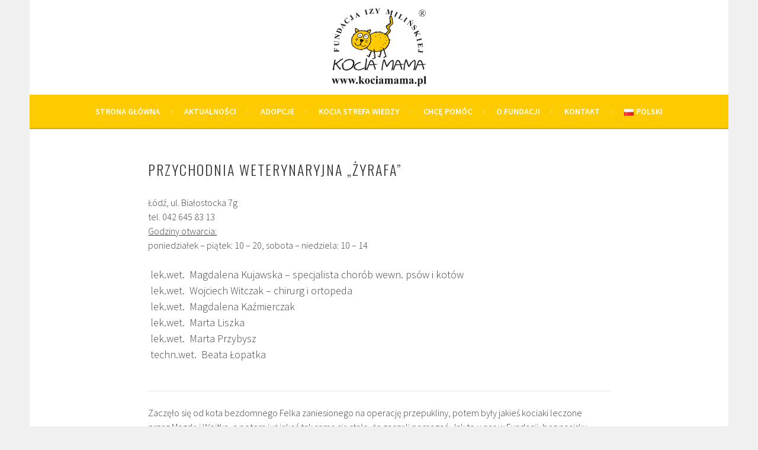

--- FILE ---
content_type: text/html; charset=UTF-8
request_url: http://www.kociamama.pl/o-fundacji/polecamy/lecznice/przychodnia-weterynaryjna-zyrafa/
body_size: 27801
content:
<!DOCTYPE html>
<html lang="pl-PL">
<head>
<meta charset="UTF-8">
<meta name="viewport" content="width=device-width, initial-scale=1">
<meta name="Description" content="Fundacja Kocia Mama zajmująca się pomocą bezdomnym kotom, adopcjami sterylizacją i wolontariatem">
 <meta name="Keywords" content="oddam kota, oddam kota łódź, adopcja kota,adopcja kota łódź, oddam koty,oddam koty łódź, adopcja kotów,adopcja kotów łódź, koty do adopcji, wirtualne adopcje, wirtualna adopcja, fundacja kocia mama łódź, kocięta łódź, adopcja, adopcje, wolontariat">
<meta name="Author" content="www.annalukasik.com">
<link rel="profile" href="http://gmpg.org/xfn/11">
<link rel="pingback" href="http://www.kociamama.pl/xmlrpc.php">
<title>Przychodnia Weterynaryjna &#8222;Żyrafa&#8221; &#8211; Kocia Mama</title>
<link rel='dns-prefetch' href='//s0.wp.com' />
<link rel='dns-prefetch' href='//fonts.googleapis.com' />
<link rel='dns-prefetch' href='//s.w.org' />
<link rel="alternate" type="application/rss+xml" title="Kocia Mama &raquo; Kanał z wpisami" href="http://www.kociamama.pl/feed/" />
<link rel="alternate" type="application/rss+xml" title="Kocia Mama &raquo; Kanał z komentarzami" href="http://www.kociamama.pl/comments/feed/" />
		<script type="text/javascript">
			window._wpemojiSettings = {"baseUrl":"https:\/\/s.w.org\/images\/core\/emoji\/2.3\/72x72\/","ext":".png","svgUrl":"https:\/\/s.w.org\/images\/core\/emoji\/2.3\/svg\/","svgExt":".svg","source":{"concatemoji":"http:\/\/www.kociamama.pl\/wp-includes\/js\/wp-emoji-release.min.js?ver=4.8.8"}};
			!function(a,b,c){function d(a){var b,c,d,e,f=String.fromCharCode;if(!k||!k.fillText)return!1;switch(k.clearRect(0,0,j.width,j.height),k.textBaseline="top",k.font="600 32px Arial",a){case"flag":return k.fillText(f(55356,56826,55356,56819),0,0),b=j.toDataURL(),k.clearRect(0,0,j.width,j.height),k.fillText(f(55356,56826,8203,55356,56819),0,0),c=j.toDataURL(),b!==c&&(k.clearRect(0,0,j.width,j.height),k.fillText(f(55356,57332,56128,56423,56128,56418,56128,56421,56128,56430,56128,56423,56128,56447),0,0),b=j.toDataURL(),k.clearRect(0,0,j.width,j.height),k.fillText(f(55356,57332,8203,56128,56423,8203,56128,56418,8203,56128,56421,8203,56128,56430,8203,56128,56423,8203,56128,56447),0,0),c=j.toDataURL(),b!==c);case"emoji4":return k.fillText(f(55358,56794,8205,9794,65039),0,0),d=j.toDataURL(),k.clearRect(0,0,j.width,j.height),k.fillText(f(55358,56794,8203,9794,65039),0,0),e=j.toDataURL(),d!==e}return!1}function e(a){var c=b.createElement("script");c.src=a,c.defer=c.type="text/javascript",b.getElementsByTagName("head")[0].appendChild(c)}var f,g,h,i,j=b.createElement("canvas"),k=j.getContext&&j.getContext("2d");for(i=Array("flag","emoji4"),c.supports={everything:!0,everythingExceptFlag:!0},h=0;h<i.length;h++)c.supports[i[h]]=d(i[h]),c.supports.everything=c.supports.everything&&c.supports[i[h]],"flag"!==i[h]&&(c.supports.everythingExceptFlag=c.supports.everythingExceptFlag&&c.supports[i[h]]);c.supports.everythingExceptFlag=c.supports.everythingExceptFlag&&!c.supports.flag,c.DOMReady=!1,c.readyCallback=function(){c.DOMReady=!0},c.supports.everything||(g=function(){c.readyCallback()},b.addEventListener?(b.addEventListener("DOMContentLoaded",g,!1),a.addEventListener("load",g,!1)):(a.attachEvent("onload",g),b.attachEvent("onreadystatechange",function(){"complete"===b.readyState&&c.readyCallback()})),f=c.source||{},f.concatemoji?e(f.concatemoji):f.wpemoji&&f.twemoji&&(e(f.twemoji),e(f.wpemoji)))}(window,document,window._wpemojiSettings);
		</script>
		<style type="text/css">
img.wp-smiley,
img.emoji {
	display: inline !important;
	border: none !important;
	box-shadow: none !important;
	height: 1em !important;
	width: 1em !important;
	margin: 0 .07em !important;
	vertical-align: -0.1em !important;
	background: none !important;
	padding: 0 !important;
}
</style>
<link rel='stylesheet' id='bootstrap-css'  href='http://www.kociamama.pl/wp-content/plugins/easy-bootstrap-shortcodes/styles/bootstrap.min.css?ver=4.8.8' type='text/css' media='all' />
<link rel='stylesheet' id='bootstrap-fa-icon-css'  href='http://www.kociamama.pl/wp-content/plugins/easy-bootstrap-shortcodes/styles/font-awesome.min.css?ver=4.8.8' type='text/css' media='all' />
<link rel='stylesheet' id='foobox-free-min-css'  href='http://www.kociamama.pl/wp-content/plugins/foobox-image-lightbox/free/css/foobox.free.min.css?ver=2.7.16' type='text/css' media='all' />
<link rel='stylesheet' id='foogallery-core-css'  href='http://www.kociamama.pl/wp-content/plugins/foogallery/extensions/default-templates/shared/css/foogallery.min.css?ver=1.9.53' type='text/css' media='all' />
<link rel='stylesheet' id='sela-fonts-css'  href='https://fonts.googleapis.com/css?family=Source+Sans+Pro%3A300%2C300italic%2C400%2C400italic%2C600%7CDroid+Serif%3A400%2C400italic%7COswald%3A300%2C400&#038;subset=latin%2Clatin-ext' type='text/css' media='all' />
<link rel='stylesheet' id='genericons-css'  href='http://www.kociamama.pl/wp-content/plugins/jetpack/_inc/genericons/genericons/genericons.css?ver=3.1' type='text/css' media='all' />
<link rel='stylesheet' id='sela-style-css'  href='http://www.kociamama.pl/wp-content/themes/sela/style.css?ver=4.8.8' type='text/css' media='all' />
<link rel='stylesheet' id='ebs_dynamic_css-css'  href='http://www.kociamama.pl/wp-content/plugins/easy-bootstrap-shortcodes/styles/ebs_dynamic_css.php?ver=4.8.8' type='text/css' media='all' />
<link rel='stylesheet' id='jetpack_css-css'  href='http://www.kociamama.pl/wp-content/plugins/jetpack/css/jetpack.css?ver=6.8.1' type='text/css' media='all' />
<script type='text/javascript' src='http://www.kociamama.pl/wp-includes/js/jquery/jquery.js?ver=1.12.4'></script>
<script type='text/javascript' src='http://www.kociamama.pl/wp-includes/js/jquery/jquery-migrate.min.js?ver=1.4.1'></script>
<script type='text/javascript' src='http://www.kociamama.pl/wp-content/plugins/easy-bootstrap-shortcodes/js/bootstrap.min.js?ver=4.8.8'></script>
<script type='text/javascript'>
/* Run FooBox FREE (v2.7.16) */
var FOOBOX = window.FOOBOX = {
	ready: true,
	disableOthers: false,
	o: {wordpress: { enabled: true }, images: { showCaptions:false }, excludes:'.fbx-link,.nofoobox,.nolightbox,a[href*="pinterest.com/pin/create/button/"]', affiliate : { enabled: false }, error: "Could not load the item"},
	selectors: [
		".foogallery-container.foogallery-lightbox-foobox", ".foogallery-container.foogallery-lightbox-foobox-free", ".gallery", ".wp-block-gallery", ".wp-caption", ".wp-block-image", "a:has(img[class*=wp-image-])", ".foobox"
	],
	pre: function( $ ){
		// Custom JavaScript (Pre)
		
	},
	post: function( $ ){
		// Custom JavaScript (Post)
		
		// Custom Captions Code
		
	},
	custom: function( $ ){
		// Custom Extra JS
		
	}
};
</script>
<script type='text/javascript' src='http://www.kociamama.pl/wp-content/plugins/foobox-image-lightbox/free/js/foobox.free.min.js?ver=2.7.16'></script>
<link rel='https://api.w.org/' href='http://www.kociamama.pl/wp-json/' />
<link rel="canonical" href="http://www.kociamama.pl/o-fundacji/polecamy/lecznice/przychodnia-weterynaryjna-zyrafa/" />
<link rel="alternate" type="application/json+oembed" href="http://www.kociamama.pl/wp-json/oembed/1.0/embed?url=http%3A%2F%2Fwww.kociamama.pl%2Fo-fundacji%2Fpolecamy%2Flecznice%2Fprzychodnia-weterynaryjna-zyrafa%2F" />
<link rel="alternate" type="text/xml+oembed" href="http://www.kociamama.pl/wp-json/oembed/1.0/embed?url=http%3A%2F%2Fwww.kociamama.pl%2Fo-fundacji%2Fpolecamy%2Flecznice%2Fprzychodnia-weterynaryjna-zyrafa%2F&#038;format=xml" />

<link rel='dns-prefetch' href='//v0.wordpress.com'/>
<link rel='dns-prefetch' href='//i0.wp.com'/>
<link rel='dns-prefetch' href='//i1.wp.com'/>
<link rel='dns-prefetch' href='//i2.wp.com'/>
<style type='text/css'>img#wpstats{display:none}</style>	<style type="text/css" id="sela-header-css">
					.site-title,
			.site-description {
				clip: rect(1px, 1px, 1px, 1px);
				position: absolute;
			}
			</style>
	
<!-- Jetpack Open Graph Tags -->
<meta property="og:type" content="article" />
<meta property="og:title" content="Przychodnia Weterynaryjna &#8222;Żyrafa&#8221;" />
<meta property="og:url" content="http://www.kociamama.pl/o-fundacji/polecamy/lecznice/przychodnia-weterynaryjna-zyrafa/" />
<meta property="og:description" content="Łódź, ul. Białostocka 7g 
poniedziałek &#8211; piątek: 10 &#8211; 20 sobota: 10 &#8211; 14 niedziela: 10 &#8211; 14" />
<meta property="article:published_time" content="2017-04-13T05:25:16+00:00" />
<meta property="article:modified_time" content="2025-08-20T18:53:55+00:00" />
<meta property="og:site_name" content="Kocia Mama" />
<meta property="og:image" content="https://i0.wp.com/www.kociamama.pl/wp-content/uploads/cropped-kociamama_kot-1.png?fit=512%2C512" />
<meta property="og:image:width" content="512" />
<meta property="og:image:height" content="512" />
<meta property="og:locale" content="pl_PL" />
<meta name="twitter:text:title" content="Przychodnia Weterynaryjna &#8222;Żyrafa&#8221;" />
<meta name="twitter:image" content="http://www.kociamama.pl/wp-content/uploads/logo.svg" />
<meta name="twitter:card" content="summary" />

<!-- End Jetpack Open Graph Tags -->
<link rel="icon" href="https://i0.wp.com/www.kociamama.pl/wp-content/uploads/cropped-kociamama_kot-1.png?fit=32%2C32" sizes="32x32" />
<link rel="icon" href="https://i0.wp.com/www.kociamama.pl/wp-content/uploads/cropped-kociamama_kot-1.png?fit=192%2C192" sizes="192x192" />
<link rel="apple-touch-icon-precomposed" href="https://i0.wp.com/www.kociamama.pl/wp-content/uploads/cropped-kociamama_kot-1.png?fit=180%2C180" />
<meta name="msapplication-TileImage" content="https://i0.wp.com/www.kociamama.pl/wp-content/uploads/cropped-kociamama_kot-1.png?fit=270%2C270" />
			<link rel="stylesheet" type="text/css" id="wp-custom-css" href="http://www.kociamama.pl/?custom-css=d5ac636825" />
		</head>

<body class="page-template page-template-page-templates page-template-grid-page page-template-page-templatesgrid-page-php page page-id-431 page-child parent-pageid-195 comments-closed has-site-logo">
<!---facebook start--->
<div id="fb-root"></div>
<script>(function(d, s, id) {
  var js, fjs = d.getElementsByTagName(s)[0];
  if (d.getElementById(id)) return;
  js = d.createElement(s); js.id = id;
  js.src = "//connect.facebook.net/pl_PL/sdk.js#xfbml=1&version=v2.9";
  fjs.parentNode.insertBefore(js, fjs);
}(document, 'script', 'facebook-jssdk'));</script>

<!---facebook end--->

<div id="page" class="hfeed site">
	<header id="masthead" class="site-header" role="banner">
		<a class="skip-link screen-reader-text" href="#content" title="Przeskocz do treści">Przeskocz do treści</a>

		<div class="site-branding">
			<a href="http://www.kociamama.pl/" class="site-logo-link" rel="home" itemprop="url"><img width="1" height="1" src="http://www.kociamama.pl/wp-content/uploads/logo.svg" class="site-logo attachment-sela-logo" alt="" data-size="sela-logo" itemprop="logo" data-attachment-id="2728" data-permalink="http://www.kociamama.pl/logo/" data-orig-file="http://www.kociamama.pl/wp-content/uploads/logo.svg" data-orig-size="" data-comments-opened="0" data-image-meta="[]" data-image-title="logo" data-image-description="" data-medium-file="http://www.kociamama.pl/wp-content/uploads/logo.svg" data-large-file="http://www.kociamama.pl/wp-content/uploads/logo.svg" /></a>			<h1 class="site-title"><a href="http://www.kociamama.pl/" title="Kocia Mama" rel="home">Kocia Mama</a></h1>
							<h2 class="site-description">Fundacja Izy Milińskiej</h2>
					</div><!-- .site-branding -->

		<nav id="site-navigation" class="main-navigation" role="navigation">
			<button class="menu-toggle" aria-controls="menu" aria-expanded="false">Menu</button>
			<div class="menu-main-container"><ul id="menu-main" class="menu"><li id="menu-item-570" class="menu-item menu-item-type-custom menu-item-object-custom menu-item-home menu-item-570"><a href="http://www.kociamama.pl">Strona główna</a></li>
<li id="menu-item-571" class="menu-item menu-item-type-post_type menu-item-object-page menu-item-571"><a href="http://www.kociamama.pl/aktualnosci/">Aktualności</a></li>
<li id="menu-item-572" class="menu-item menu-item-type-post_type menu-item-object-page menu-item-572"><a href="http://www.kociamama.pl/adopcje/">Adopcje</a></li>
<li id="menu-item-573" class="menu-item menu-item-type-post_type menu-item-object-page menu-item-573"><a href="http://www.kociamama.pl/kocia-strefa-wiedzy/">Kocia Strefa Wiedzy</a></li>
<li id="menu-item-574" class="menu-item menu-item-type-post_type menu-item-object-page menu-item-has-children menu-item-574"><a href="http://www.kociamama.pl/chce-pomoc/">Chcę pomóc</a>
<ul  class="sub-menu">
	<li id="menu-item-970" class="menu-item menu-item-type-post_type menu-item-object-page menu-item-970"><a href="http://www.kociamama.pl/chce-pomoc/przelewy/">Wpłaty na&nbsp;konto</a></li>
	<li id="menu-item-974" class="menu-item menu-item-type-post_type menu-item-object-page menu-item-974"><a href="http://www.kociamama.pl/chce-pomoc/pomoc-rzeczowa/">Pomoc rzeczowa</a></li>
	<li id="menu-item-598" class="menu-item menu-item-type-post_type menu-item-object-page menu-item-598"><a href="http://www.kociamama.pl/chce-pomoc/wolontariat/">Wolontariat</a></li>
	<li id="menu-item-969" class="menu-item menu-item-type-post_type menu-item-object-page menu-item-969"><a href="http://www.kociamama.pl/chce-pomoc/e-wolontariat/">E-wolontariat</a></li>
	<li id="menu-item-596" class="menu-item menu-item-type-post_type menu-item-object-page menu-item-596"><a href="http://www.kociamama.pl/chce-pomoc/bazarki-i-portale/">Bazarki i&nbsp;portale</a></li>
	<li id="menu-item-971" class="menu-item menu-item-type-post_type menu-item-object-page menu-item-971"><a href="http://www.kociamama.pl/chce-pomoc/fundacyjne-puszki-w-lecznicach/">Fundacyjne puszki w&nbsp;lecznicach</a></li>
	<li id="menu-item-595" class="menu-item menu-item-type-post_type menu-item-object-page menu-item-595"><a href="http://www.kociamama.pl/chce-pomoc/15-podatku/">1,5% podatku</a></li>
</ul>
</li>
<li id="menu-item-575" class="menu-item menu-item-type-post_type menu-item-object-page current-page-ancestor menu-item-has-children menu-item-575"><a href="http://www.kociamama.pl/o-fundacji/">O&nbsp;Fundacji</a>
<ul  class="sub-menu">
	<li id="menu-item-993" class="menu-item menu-item-type-post_type menu-item-object-page menu-item-993"><a href="http://www.kociamama.pl/o-fundacji/czym-sie-zajmujemy/">Czym się zajmujemy</a></li>
	<li id="menu-item-1010" class="menu-item menu-item-type-post_type menu-item-object-page menu-item-1010"><a href="http://www.kociamama.pl/o-fundacji/nasz-dorobek/">Nasz dorobek</a></li>
	<li id="menu-item-599" class="menu-item menu-item-type-post_type menu-item-object-page menu-item-599"><a href="http://www.kociamama.pl/o-fundacji/ludzie-fundacji/">Ludzie Fundacji</a></li>
	<li id="menu-item-4329" class="menu-item menu-item-type-post_type menu-item-object-page menu-item-4329"><a href="http://www.kociamama.pl/o-fundacji/nasi-ambasadorzy/">Nasi Ambasadorzy</a></li>
	<li id="menu-item-604" class="menu-item menu-item-type-post_type menu-item-object-page menu-item-604"><a href="http://www.kociamama.pl/o-fundacji/akty-prawne/">Akty prawne</a></li>
	<li id="menu-item-995" class="menu-item menu-item-type-post_type menu-item-object-page current-page-ancestor menu-item-995"><a href="http://www.kociamama.pl/o-fundacji/polecamy/">Polecamy</a></li>
	<li id="menu-item-996" class="menu-item menu-item-type-post_type menu-item-object-page menu-item-996"><a href="http://www.kociamama.pl/o-fundacji/materialy-dla-dzieci/">Materiały dla&nbsp;dzieci</a></li>
</ul>
</li>
<li id="menu-item-576" class="menu-item menu-item-type-post_type menu-item-object-page menu-item-576"><a href="http://www.kociamama.pl/kontakt/">Kontakt</a></li>
<li id="menu-item-578" class="pll-parent-menu-item menu-item menu-item-type-custom menu-item-object-custom menu-item-has-children menu-item-578"><a href="#pll_switcher"><img src="[data-uri]" title="Polski" alt="Polski" width="16" height="11" /><span style="margin-left:0.3em;">Polski</span></a>
<ul  class="sub-menu">
	<li class="lang-item lang-item-5 lang-item-en no-translation lang-item-first menu-item menu-item-type-custom menu-item-object-custom menu-item-578-en"><a href="http://www.kociamama.pl/en/" hreflang="en-GB" lang="en-GB"><img src="[data-uri]" title="English" alt="English" width="16" height="11" /><span style="margin-left:0.3em;">English</span></a></li>
	<li class="lang-item lang-item-9 lang-item-de no-translation menu-item menu-item-type-custom menu-item-object-custom menu-item-578-de"><a href="http://www.kociamama.pl/de/" hreflang="de-DE" lang="de-DE"><img src="[data-uri]" title="Deutsch" alt="Deutsch" width="16" height="11" /><span style="margin-left:0.3em;">Deutsch</span></a></li>
	<li class="lang-item lang-item-13 lang-item-it no-translation menu-item menu-item-type-custom menu-item-object-custom menu-item-578-it"><a href="http://www.kociamama.pl/it/" hreflang="it-IT" lang="it-IT"><img src="[data-uri]" title="Italiano" alt="Italiano" width="16" height="11" /><span style="margin-left:0.3em;">Italiano</span></a></li>
	<li class="lang-item lang-item-17 lang-item-es no-translation menu-item menu-item-type-custom menu-item-object-custom menu-item-578-es"><a href="http://www.kociamama.pl/es/" hreflang="es-ES" lang="es-ES"><img src="[data-uri]" title="Español" alt="Español" width="16" height="11" /><span style="margin-left:0.3em;">Español</span></a></li>
	<li class="lang-item lang-item-21 lang-item-fr no-translation menu-item menu-item-type-custom menu-item-object-custom menu-item-578-fr"><a href="http://www.kociamama.pl/fr/" hreflang="fr-FR" lang="fr-FR"><img src="[data-uri]" title="Français" alt="Français" width="16" height="11" /><span style="margin-left:0.3em;">Français</span></a></li>
	<li class="lang-item lang-item-25 lang-item-ru no-translation menu-item menu-item-type-custom menu-item-object-custom menu-item-578-ru"><a href="http://www.kociamama.pl/ru/" hreflang="ru-RU" lang="ru-RU"><img src="[data-uri]" title="Русский" alt="Русский" width="16" height="11" /><span style="margin-left:0.3em;">Русский</span></a></li>
</ul>
</li>
</ul></div>		</nav><!-- #site-navigation -->
	</header><!-- #masthead -->

	<div id="content" class="site-content">

	
		

	
	
	<div class="content-wrapper full-width without-featured-image">
		<div id="primary" class="content-area grid-page-content-area ">
			<div id="main" class="site-content" role="main">

				
					
<article id="post-431" class="post-431 page type-page status-publish hentry without-featured-image">

	<header class="entry-header">
		<h1 class="entry-title">Przychodnia Weterynaryjna &#8222;Żyrafa&#8221;</h1>
	</header><!-- .entry-header -->

	<div class="entry-content">
		<p>Łódź, ul.&nbsp;Białostocka 7g<br />
tel. 042&nbsp;645&nbsp;83&nbsp;13<br />
<u>Godziny otwarcia:</u><br />
poniedziałek &#8211; piątek: 10 &#8211; 20, sobota &#8211; niedziela: 10 &#8211; 14</p>
<div><span style="font-size: large;"> lek.wet.  Magdalena Kujawska &#8211; specjalista chorób wewn. psów i&nbsp;kotów</span></div>
<div><span style="font-size: large;"> lek.wet.  Wojciech Witczak &#8211; chirurg i&nbsp;ortopeda</span></div>
<div><span style="font-size: large;"> lek.wet.  Magdalena Kaźmierczak</span></div>
<div><span style="font-size: large;"> lek.wet.  Marta Liszka</span></div>
<div><span style="font-size: large;"> lek.wet.  Marta Przybysz</span></div>
<div><span style="font-size: large;"> techn.wet.  Beata Łopatka</span></div>
<p><strong><br />
</strong></p>
<hr />
<p>Zaczęło się od&nbsp;kota bezdomnego Felka zaniesionego na&nbsp;operację przepukliny, potem były jakieś kociaki leczone przez&nbsp;Magdę i&nbsp;Wojtka, a&nbsp;potem już jakoś tak&nbsp;samo się stało, że&nbsp;zaczęli pomagać. Jak to&nbsp;u&nbsp;nas w&nbsp;Fundacji, bez&nbsp;nacisku, bez&nbsp;pośpiechu, samo życie załatwia za&nbsp;nas niektóre sprawy i&nbsp;rozwiązuje problemy.<br />
Cieszę się bardzo, że&nbsp;Żyrafa włączyła się w&nbsp;proces leczenia kotów bezdomnych z&nbsp;tego względu, iż jest to&nbsp;kolejna para świetnych chirurgów, tylko&nbsp;tym razem kostnych i&nbsp;rzec można dokonujących kocich i&nbsp;psich operacji kosmetycznych.<br />
W lecznicy oprócz typowych aparatów diagnostycznych są wysokiej klasy urządzenia pomagające w&nbsp;dokonywaniu skomplikowanych operacji kostnych.<br />
Wojtek potrafi godzinami ślęczeć w&nbsp;sali operacyjnej i&nbsp;?cerować? poszarpane kociaki, one tak&nbsp;samo jak ludzie ulegają różnego rodzaju wypadkom, a&nbsp;z&nbsp;uwagi na&nbsp;swoją naturę, czasem doznają okaleczeń w&nbsp;wyniku walk między sobą.<br />
Magda w&nbsp;zasadzie non stop przyjmuje jakieś chore koty na&nbsp;rezydenturę, przetrzymuje dzikie kocice po&nbsp;zabiegach i&nbsp;sama jest prawie wolontariuszem fundacyjnym, bo w&nbsp;swoim bagażniku wozi karmę dla&nbsp;bezdomnych futrzaków. W&nbsp;ich lecznicy też są leczone nasze koty fundacyjne, pomagają jak mogą i&nbsp;za&nbsp;to&nbsp;jesteśmy im niezmiernie wdzięczni.</p>
<div class="foogallery foogallery-container foogallery-default foogallery-lightbox-foobox-free fg-gutter-10 fg-center fg-default fg-light fg-border-thin fg-shadow-small fg-loading-default fg-loaded-fade-in fg-hover-fade fg-hover-zoom fg-ready" id="foogallery-gallery-2700" data-foogallery="{&quot;item&quot;:{&quot;showCaptionTitle&quot;:true,&quot;showCaptionDescription&quot;:false},&quot;lazy&quot;:true,&quot;src&quot;:&quot;data-src-fg&quot;,&quot;srcset&quot;:&quot;data-srcset-fg&quot;}" data-fg-common-fields="1" >
	<div class="fg-item"><figure class="fg-item-inner"><a href="https://i0.wp.com/www.kociamama.pl/wp-content/uploads/1DSCN7984.jpg?fit=550%2C413" data-caption-title="Żyrafa" data-attachment-id="1496" class="fg-thumb"><span class="fg-image-wrap"><img title="Żyrafa" width="150" height="150" data-src-fg="http://www.kociamama.pl/wp-content/uploads/cache/remote/i0-wp-com/739766647.jpg" class="fg-image" /></span></a><figcaption class="fg-caption"><div class="fg-caption-inner"><div class="fg-caption-title">Żyrafa</div></div></figcaption></figure><div class="fg-loader"></div></div><div class="fg-item"><figure class="fg-item-inner"><a href="https://i0.wp.com/www.kociamama.pl/wp-content/uploads/2DSCN7983.jpg?fit=550%2C413" data-caption-title="Żyrafa" data-attachment-id="1497" class="fg-thumb"><span class="fg-image-wrap"><img title="Żyrafa" width="150" height="150" data-src-fg="http://www.kociamama.pl/wp-content/uploads/cache/remote/i0-wp-com/3861330040.jpg" class="fg-image" /></span></a><figcaption class="fg-caption"><div class="fg-caption-inner"><div class="fg-caption-title">Żyrafa</div></div></figcaption></figure><div class="fg-loader"></div></div><div class="fg-item"><figure class="fg-item-inner"><a href="https://i0.wp.com/www.kociamama.pl/wp-content/uploads/3DSCN7967.jpg?fit=550%2C413" data-caption-title="Żyrafa" data-attachment-id="1498" class="fg-thumb"><span class="fg-image-wrap"><img title="Żyrafa" width="150" height="150" data-src-fg="http://www.kociamama.pl/wp-content/uploads/cache/remote/i0-wp-com/2709440502.jpg" class="fg-image" /></span></a><figcaption class="fg-caption"><div class="fg-caption-inner"><div class="fg-caption-title">Żyrafa</div></div></figcaption></figure><div class="fg-loader"></div></div><div class="fg-item"><figure class="fg-item-inner"><a href="https://i0.wp.com/www.kociamama.pl/wp-content/uploads/5DSCN7966.jpg?fit=550%2C413" data-caption-title="Żyrafa" data-attachment-id="1499" class="fg-thumb"><span class="fg-image-wrap"><img title="Żyrafa" width="150" height="150" data-src-fg="http://www.kociamama.pl/wp-content/uploads/cache/remote/i0-wp-com/3562814289.jpg" class="fg-image" /></span></a><figcaption class="fg-caption"><div class="fg-caption-inner"><div class="fg-caption-title">Żyrafa</div></div></figcaption></figure><div class="fg-loader"></div></div><div class="fg-item"><figure class="fg-item-inner"><a href="https://i1.wp.com/www.kociamama.pl/wp-content/uploads/6IM000573.jpg?fit=550%2C413" data-caption-title="Żyrafa" data-attachment-id="1500" class="fg-thumb"><span class="fg-image-wrap"><img title="Żyrafa" width="150" height="150" data-src-fg="http://www.kociamama.pl/wp-content/uploads/cache/remote/i1-wp-com/1309863687.jpg" class="fg-image" /></span></a><figcaption class="fg-caption"><div class="fg-caption-inner"><div class="fg-caption-title">Żyrafa</div></div></figcaption></figure><div class="fg-loader"></div></div><div class="fg-item"><figure class="fg-item-inner"><a href="https://i0.wp.com/www.kociamama.pl/wp-content/uploads/7zyrafa.jpg?fit=400%2C533" data-caption-title="Żyrafa" data-attachment-id="1501" class="fg-thumb"><span class="fg-image-wrap"><img title="Żyrafa" width="150" height="150" data-src-fg="http://www.kociamama.pl/wp-content/uploads/cache/remote/i0-wp-com/970764285.jpg" class="fg-image" /></span></a><figcaption class="fg-caption"><div class="fg-caption-inner"><div class="fg-caption-title">Żyrafa</div></div></figcaption></figure><div class="fg-loader"></div></div><div class="fg-item"><figure class="fg-item-inner"><a href="https://i0.wp.com/www.kociamama.pl/wp-content/uploads/9DSCN7979.jpg?fit=550%2C413" data-caption-title="Żyrafa" data-attachment-id="1502" class="fg-thumb"><span class="fg-image-wrap"><img title="Żyrafa" width="150" height="150" data-src-fg="http://www.kociamama.pl/wp-content/uploads/cache/remote/i0-wp-com/558482026.jpg" class="fg-image" /></span></a><figcaption class="fg-caption"><div class="fg-caption-inner"><div class="fg-caption-title">Żyrafa</div></div></figcaption></figure><div class="fg-loader"></div></div></div>

		
	</div><!-- .entry-content -->
	
</article><!-- #post-## -->

				
				
				
							</div><!-- #content -->
		</div><!-- #primary -->
	</div><!-- .content-wrapper -->


	</div><!-- #content -->

	
<div id="tertiary" class="widget-area footer-widget-area" role="complementary">
		<div id="widget-area-2" class="widget-area">
		<aside id="custom_html-9" class="widget_text widget widget_custom_html"><h3 class="widget-title">Social Media</h3><div class="textwidget custom-html-widget"><center><div class="fb-page" data-href="https://www.facebook.com/FundacjaKociaMama" data-tabs="timeline" data-height="475" data-small-header="true" data-adapt-container-width="true" data-hide-cover="true" data-show-facepile="true"><blockquote cite="https://www.facebook.com/FundacjaKociaMama" class="fb-xfbml-parse-ignore"><a href="https://www.facebook.com/FundacjaKociaMama">KOCIA MAMA</a></blockquote></div></center></div></aside><aside id="custom_html-12" class="widget_text widget widget_custom_html"><div class="textwidget custom-html-widget"><center><a href="https://www.instagram.com/fundacja_kocia_mama/">
<img src="[data-uri]" width="100" /></a>
</center></div></aside><aside id="custom_html-13" class="widget_text widget widget_custom_html"><div class="textwidget custom-html-widget"><center><a href="https://www.tiktok.com/@fundacja_kocia_mama"><img src="https://i2.wp.com/seeklogo.com/images/T/tiktok-app-icon-logo-0F5AD7AE01-seeklogo.com.png?resize=100%2C100&#038;ssl=1" alt="" width="100" height="100" data-recalc-dims="1" /></a></center></div></aside><aside id="custom_html-14" class="widget_text widget widget_custom_html"><div class="textwidget custom-html-widget"><center><a href="https://x.com/Fundacja_K_M"><img src="https://i2.wp.com/www.kociamama.pl/wp-content/uploads/twitter-x-logo-png_seeklogo-492395-1.png?resize=100%2C100" alt="" width="100" height="100" data-recalc-dims="1" /></a></center></div></aside>	</div><!-- #widget-area-2 -->
	
		<div id="widget-area-3" class="widget-area">
		<aside id="text-4" class="widget widget_text"><h3 class="widget-title">Dane Fundacji</h3>			<div class="textwidget"><center><i>Konto: </i>
89&nbsp;8784&nbsp;0003&nbsp;2001&nbsp;0001&nbsp;0155&nbsp;0001 <br>
<i>KRS: </i>0000298342
</center></div>
		</aside><aside id="custom_html-7" class="widget_text widget widget_custom_html"><h3 class="widget-title">PayPal</h3><div class="textwidget custom-html-widget"><center><form action="https://www.paypal.com/cgi-bin/webscr" method="post" target="_blank">
<input type="hidden" name="cmd" value="_s-xclick">
<input type="hidden" name="hosted_button_id" value="M4CQD6EUCYGW4">
<input type="image" src="https://www.paypalobjects.com/pl_PL/PL/i/btn/btn_donateCC_LG.gif" border="0" name="submit" alt="PayPal – Płać wygodnie i&nbsp;bezpiecznie">
<img alt="" border="0" src="https://i0.wp.com/www.paypalobjects.com/pl_PL/i/scr/pixel.gif?resize=1%2C1&#038;ssl=1" width="1" height="1"  data-recalc-dims="1">
</form></center></div></aside><aside id="text-6" class="widget widget_text"><h3 class="widget-title">1,5 % podatku</h3>			<div class="textwidget"><p><img src="https://i1.wp.com/www.kociamama.pl/wp-content/uploads/baner-na-strone-15procent.png?resize=721%2C1024" data-recalc-dims="1" /></p>
</div>
		</aside>	</div><!-- #widget-area-3 -->
	
		<div id="widget-area-4" class="widget-area">
		<aside id="custom_html-3" class="widget_text widget widget_custom_html"><h3 class="widget-title">Linki</h3><div class="textwidget custom-html-widget"><center><a href="https://allegro.pl/uzytkownik/FKMKociaMama"><img src="http://assets.allegrostatic.com/metrum/metrum-brand/allegro-347440b030.svg" alt="" width="150" height="150" /></a></center></div></aside><aside id="custom_html-5" class="widget_text widget widget_custom_html"><div class="textwidget custom-html-widget"><center><a href="https://fanimani.pl/fundacja-kocia-mama/">
<img src="https://i0.wp.com/kociamama.pl/wp-content/uploads/FaniMani.pl_Logotyp_podstawowy-200px.png?w=150" data-recalc-dims="1" /></a>
</center></div></aside><aside id="custom_html-16" class="widget_text widget widget_custom_html"><div class="textwidget custom-html-widget"><center><a href="https://www.facebook.com/groups/304145929996110/?mibextid=6NoCDW"><img src="https://scontent-waw2-1.xx.fbcdn.net/v/t1.6435-9/71151635_494384517817782_2567596720166797312_n.jpg?_nc_cat=109&ccb=1-7&_nc_sid=2285d6&_nc_ohc=U1DKEov9rgMQ7kNvgGtXZqs&_nc_oc=AdivMmS8NXFPeKV1l_q6dQm3o27Wvhu1F7h1OO4R73-D9lKbPYHDSoIMhxvNB7f7ms-8ujnubpW3R8TxECXyX4el&_nc_zt=23&_nc_ht=scontent-waw2-1.xx&_nc_gid=AwLfb3AEV9DJD1fRld5Ve60&oh=00_AYBuy7wGsAz6XueIoEcCJXcOssuJ5eIdL6YmMRr7QZBxBQ&oe=67D70DED" alt="" width="150" height="150" /></a></center></div></aside><aside id="custom_html-15" class="widget_text widget widget_custom_html"><div class="textwidget custom-html-widget"><center><a href="https://dlaschroniska.pl/?view=shelters&id=B1lNYt0_ut"><img src="https://i1.wp.com/dlaschroniska.pl/img/logo.png?resize=150%2C30&#038;ssl=1" alt="" width="150" height="30" data-recalc-dims="1" /></a></center></div></aside><aside id="custom_html-6" class="widget_text widget widget_custom_html"><div class="textwidget custom-html-widget"><center>
<a href="https://www.ratujemyzwierzaki.pl/fkociamama"><img src="https://i0.wp.com/www.kociamama.pl/wp-content/uploads/logo.jpg?w=150"  data-recalc-dims="1" /></a></center></div></aside><aside id="custom_html-10" class="widget_text widget widget_custom_html"><div class="textwidget custom-html-widget"><center><a href="https://www.youtube.com/channel/UCxPeQBvAXWrzn4MvrCOApFA/">
<img src="[data-uri]" width="150" /></a>
</center>
</div></aside><aside id="custom_html-4" class="widget_text widget widget_custom_html"><h3 class="widget-title">Archiwum</h3><div class="textwidget custom-html-widget"><a class="btn btn-link btn-sm btn-block " href="http://www.archiwum.kociamama.pl" target="_blank" rel="noopener"><i class="fa fa-archive"></i> Archiwum</a></div></aside>	</div><!-- #widget-area-4 -->
	</div><!-- #tertiary -->

	<footer id="colophon" class="site-footer">
		
		<div class="site-info"  role="contentinfo">
			<a href="http://wordpress.org/" title="Semantyczna Osobista Platforma Publikacji" rel="generator">Dumnie wspierane przez WordPressa</a>
			<span class="sep"> | </span>
			Motyw: sela od <a href="http://wordpress.com/themes/sela/" rel="designer">WordPress.com</a>. 
<span class="sep"> | </span>
					created by <a target="_blank" href="https://www.linkedin.com/in/anna-lukasik/">anna lukasik</a>
		</div><!-- .site-info -->
	</footer><!-- #colophon -->
</div><!-- #page -->

<script type='text/javascript' src='http://www.kociamama.pl/wp-content/plugins/jetpack/_inc/build/photon/photon.min.js?ver=20130122'></script>
<script type='text/javascript' src='https://s0.wp.com/wp-content/js/devicepx-jetpack.js?ver=202603'></script>
<script type='text/javascript' src='http://www.kociamama.pl/wp-content/themes/sela/js/navigation.js?ver=20140813'></script>
<script type='text/javascript' src='http://www.kociamama.pl/wp-content/themes/sela/js/skip-link-focus-fix.js?ver=20140813'></script>
<script type='text/javascript' src='http://www.kociamama.pl/wp-content/themes/sela/js/sela.js?ver=20140813'></script>
<script type='text/javascript' src='http://www.kociamama.pl/wp-includes/js/wp-embed.min.js?ver=4.8.8'></script>
<script type='text/javascript'>
var FooGallery_il8n = [];
</script>
<script type='text/javascript' src='http://www.kociamama.pl/wp-content/plugins/foogallery/extensions/default-templates/shared/js/foogallery.min.js?ver=1.9.53'></script>
<script type='text/javascript' src='https://stats.wp.com/e-202603.js' async='async' defer='defer'></script>
<script type='text/javascript'>
	_stq = window._stq || [];
	_stq.push([ 'view', {v:'ext',j:'1:6.8.1',blog:'127842871',post:'431',tz:'0',srv:'www.kociamama.pl'} ]);
	_stq.push([ 'clickTrackerInit', '127842871', '431' ]);
</script>

</body>
</html>


--- FILE ---
content_type: text/css;charset=UTF-8
request_url: http://www.kociamama.pl/?custom-css=d5ac636825
body_size: 923
content:
/*
Tutaj możesz dodać własny CSS.

Naciśnij ikonkę pomocy, żeby dowiedzieć się więcej.*/
.EBS_row {
    display: flex;
    flex-wrap: wrap;              /* pozwala na łamanie wierszy */
    justify-content: center;      /* wyśrodkowuje kolumny w każdym rzędzie */
    gap: 20px;                    /* odstęp między obrazkami */
}

.EBS_column {
    flex: 0 1 120px;              /* kolumna elastyczna, min. 120px szerokości */
    display: flex;
    justify-content: center;      /* wyśrodkowanie obrazka w kolumnie */
}

.EBS_column img {
    height: 80px;                 /* ustalona wysokość obrazka */
    width: auto;                   /* proporcjonalna szerokość */
    object-fit: contain;           /* zachowuje proporcje obrazka */
    display: block;                
}


.EBS_row {
    display: flex;          
    flex-wrap: wrap;       
    justify-content: center;  
    gap: 20px;                
}

.EBS_column {
    flex: 1 1 200px;        
    display: flex;
    justify-content: center;  
}

.EBS_column img {
    height: 250px;            
    width: auto;             
    object-fit: contain;      
    display: block;          
}


@media screen and (min-width: 768px){ .front-page-content-area .with-featured-image {
	margin: 0 5% auto !important;
	}}


.front-page-content-area .with-featured-image {
		opacity: 0.6;
		border-radius: 2.5em;
		font-weight: 400;
    width: 450px;
	  margin: 0 auto;
	}

.content-wrapper.full-width.with-featured-image {

    border-radius: 2.5em 2.5em 0px 0px;
}
.content-wrapper.full-width.with-featured-image {
    margin: -3em 13.98%;
}


/*poprawki grida*/
.child-page .entry-header {
    margin: 1em 0;
}
.child-page	h1 {
   margin-bottom: 0;
}


/*menu*/
.main-navigation a {
    transition: all 0.05s ease;
}

.img_archiwum {
	background-image: 		url(http://kociamama.pl/wp-content/uploads/archiwum2.png);
	width: 100px;
	height: 34px;
	border-radius: 1em;
	
}

/*wyswietlanie kategorii*/
.cat-item-29, .cat-item-31 { display: none;}

/*stopka*/
aside#text-4.widget, aside#custom_html-7.widget
{
    margin-bottom: 1.4em !important;
}

--- FILE ---
content_type: image/svg+xml
request_url: http://www.kociamama.pl/wp-content/uploads/logo.svg
body_size: 24824
content:
<?xml version="1.0" encoding="UTF-8" standalone="no"?>
<svg
   xmlns:osb="http://www.openswatchbook.org/uri/2009/osb"
   xmlns:dc="http://purl.org/dc/elements/1.1/"
   xmlns:cc="http://creativecommons.org/ns#"
   xmlns:rdf="http://www.w3.org/1999/02/22-rdf-syntax-ns#"
   xmlns:svg="http://www.w3.org/2000/svg"
   xmlns="http://www.w3.org/2000/svg"
   viewBox="0 0 180 160"
   id="svg4299"
   height="160"
   width="180"
   version="1.1">
  <metadata
     id="metadata4417">
    <rdf:RDF>
      <cc:Work
         rdf:about="">
        <dc:format>image/svg+xml</dc:format>
        <dc:type
           rdf:resource="http://purl.org/dc/dcmitype/StillImage" />
        <dc:title></dc:title>
      </cc:Work>
    </rdf:RDF>
  </metadata>
  <defs
     id="defs4415">
    <linearGradient
       osb:paint="solid"
       id="linearGradient7073">
      <stop
         id="stop7075"
         offset="0"
         style="stop-color:#c380e8;stop-opacity:1;" />
    </linearGradient>
  </defs>
  <g
     transform="translate(-490,-5.338657)"
     id="g4302">
    <g
       id="Layer1000"
       transform="matrix(0.43765256,0,0,0.43765256,450.45629,-112.15182)">
      <path
         d="m 152.4971,495.1233 -1.9882,1.3099 -2.3902,1.3008 -1.9777,1.9732 c -1.2586,0.428 -2.4429,1.1874 -3.564,2.2791 -0.6452,0.6111 -1.0363,1.0477 -1.1741,1.3008 -0.2959,0.4629 -1.0891,1.0043 -2.3899,1.633 l -5.9119,4.9156 c -1.0576,0.4453 -1.8508,0.9867 -2.3902,1.6415 l -1.1738,-0.3319 c -1.0576,1.3099 -2.126,2.2878 -3.1941,2.9338 l -0.3702,-0.9691 c 0.2432,-0.4453 0.3702,-1.2135 0.3702,-2.3051 l 0.8039,-0.9692 c -0.0635,-0.5936 -0.0952,-1.1787 -0.0952,-1.7374 0,-1.72 0.3067,-3.3182 0.8988,-4.7849 0,-1.3096 0.127,-2.4012 0.3702,-3.2743 -0.2432,-0.6635 -0.6347,-1.1001 -1.1738,-1.3011 l -2.7607,0.3056 -0.4016,2.6371 -0.4017,2.27 -0.402,1.9735 -0.4019,2.2787 0,1.3011 -1.5761,8.1902 -0.3804,0.9689 -0.4019,2.279 -0.8039,3.606 -0.402,2.279 c -0.5179,1.7549 -0.7719,3.2831 -0.7719,4.5754 -0.3489,1.1611 -0.5286,2.2788 -0.5286,3.3526 0,0.5326 0.0422,1.0476 0.1267,1.563 0,2.1305 0.6134,3.1958 1.8615,3.1958 0.6556,0 1.491,-0.3056 2.5064,-0.9168 0.7826,-1.5193 1.1741,-2.8553 1.1741,-3.9991 0,-1.1526 -0.3915,-2.1129 -1.1741,-2.8638 l 2.3476,-13.4028 c 2.38,0 4.0933,-0.7597 5.1509,-2.2791 l 1.9774,3.2743 0.8039,1.9472 0.7827,0.6636 c 0.9833,2.148 1.7872,3.5625 2.3794,4.2437 l 8.7145,10.1285 2.7814,0 c 1.0576,-2.183 1.5865,-4.2526 1.5865,-6.217 -0.4972,-0.1658 -0.9518,-0.2531 -1.3643,-0.2531 -1.0998,0 -1.8295,0.6287 -2.1997,1.8947 l -0.4019,-0.9692 c -1.5971,-1.5369 -2.7814,-3.0648 -3.5643,-4.5839 l -1.9879,-2.2966 c -3.2154,-3.7369 -5.2033,-7.1161 -5.9437,-10.137 l 0.8036,-0.3059 1.9777,-1.6324 1.1843,-0.332 c 1.0472,-1.3184 2.2422,-2.2963 3.5643,-2.9426 l 7.1175,-5.885 0.4125,-0.6633 c 2.6439,-1.3011 4.7486,-2.602 6.3139,-3.9206 l 0.8036,0.3407 0.4019,-0.978 c 0.7932,-0.8818 1.1844,-1.764 1.1844,-2.637 l -2.7601,-0.3056 -1.9778,0.6375 z m 28.1509,1.0826 c -11.1787,1.7376 -18.4229,6.47 -21.7227,14.1976 0,1.2396 0.6026,1.8595 1.798,1.8595 0.9093,-1.7549 1.5123,-3.2567 1.8295,-4.4966 l 0.8988,0.7682 c 6.092,-5.684 13.0507,-8.5218 20.8769,-8.5218 1.4491,0 2.9296,0.0961 4.4311,0.2795 4.8334,3.5799 7.2553,7.4917 7.2553,11.7176 0,1.0564 -0.1587,2.1305 -0.4655,3.2218 -1.1738,9.072 -6.5993,15.4284 -16.2657,19.0607 -3.966,1.4845 -7.3607,2.2267 -10.1951,2.2267 -7.329,0 -10.999,-4.9683 -10.999,-14.8873 0,-2.7502 0.2753,-5.8675 0.8357,-9.3688 -1.2164,-0.5063 -2.274,-0.7597 -3.1621,-0.7597 l -1.3643,0.7597 c -0.8039,2.9863 -1.2059,5.8762 -1.2059,8.6703 0,5.5795 1.6079,10.7833 4.8331,15.603 4.3997,2.5059 8.7041,3.7633 12.924,3.7633 3.2786,0 6.5146,-0.7594 9.6979,-2.2787 9.4759,-3.6499 15.5149,-8.8714 18.0955,-15.6731 1.6073,-4.2522 2.4112,-7.9892 2.4112,-11.2286 0,-9.5698 -6.8318,-14.5378 -20.5067,-14.9133 z m 39.8798,11.84 c -7.8687,2.5407 -14.1928,6.2515 -18.9627,11.1237 -2.1257,3.2392 -3.1938,6.1642 -3.1938,8.7489 0,4.68 3.4478,8.1377 10.3539,10.3904 3.0353,0.9864 5.9964,1.4845 8.8835,1.4845 4.4844,0 8.5453,-1.0741 12.1836,-3.2219 5.5522,-1.4669 10.47,-4.3659 14.7427,-8.6967 -0.3702,-0.3144 -0.8144,-0.4629 -1.3326,-0.4629 -0.2429,0 -0.5077,0.0352 -0.7719,0.1049 l -5.0556,2.4276 c -1.1313,0.2355 -2.4006,0.7069 -3.8072,1.4057 l -2.1044,1.0477 -0.8357,0.6896 -4.2196,1.3797 -0.8354,0.6984 -8.4291,2.0957 c -6.0282,-0.9431 -10.2373,-3.1434 -12.638,-6.6011 -0.9944,-1.432 -1.4913,-2.8638 -1.4913,-4.2959 0,-4.8807 5.5627,-9.8226 16.6782,-14.8433 l 4.2092,0 c 1.2583,-1.0392 1.893,-1.8598 1.893,-2.4537 0,-0.7506 -1.0364,-1.1262 -3.0989,-1.1262 -0.6239,0 -1.343,0.0349 -2.1679,0.1049 z m 24.6399,-12.6082 0,9.9014 -0.402,1.4318 -0.4337,2.48 0,1.4057 -1.7345,8.8534 -0.4017,3.8855 -0.4337,2.8378 0,4.2434 c -0.6661,2.1393 -0.9938,4.1301 -0.9938,5.9899 0,0.6112 0.0419,1.2223 0.1267,1.8162 l 1.7025,1.0737 c 1.4491,-0.2355 2.7394,-0.8382 3.871,-1.7898 0.2857,-2.3575 0.8566,-4.3571 1.7027,-6.0159 l -2.1361,-1.0741 0.8668,-11.3244 c 0.3915,-0.9431 0.5924,-1.8249 0.5924,-2.6631 0,-0.4281 -0.0527,-0.8382 -0.1587,-1.2314 l 0.8356,-2.8375 c 0,-1.4145 0.148,-2.5931 0.4335,-3.5274 l 0.4337,-0.7163 0,-13.0969 c -0.8459,-0.7161 -1.7028,-1.1963 -2.5699,-1.4321 l -1.3008,1.7901 z m 20.1874,4.191 -2.2949,1.8947 c -0.5184,0.6463 -1.417,1.5018 -2.6969,2.5582 -0.0635,0.3232 -0.5394,1.2399 -1.449,2.7593 -0.2325,0.7157 -0.5074,1.5718 -0.8354,2.5582 l -0.6239,1.5367 -0.9627,4.1737 0.3068,0.5066 -2.2525,2.2 c -0.2749,0.2619 -0.4124,1.0567 -0.4124,2.41 l -1.0471,1.7113 -0.402,1.3535 -1.6707,4.3047 c -0.275,0.4014 -0.6134,1.0913 -1.0259,2.0429 -1.2163,2.1305 -1.8297,4.8025 -1.8297,8.0068 0,0.8906 0.2432,1.6415 0.7404,2.2527 1.2265,-0.3232 2.1257,-0.9083 2.7283,-1.7377 l 1.2376,-6.0157 0.5922,-0.9955 c 0.2115,-1.004 0.6134,-1.8422 1.2056,-2.5058 l 0.6242,-2.2527 0.8988,-1.7637 0.6132,-1.4845 c 0.3914,-1.5018 0.8991,-2.8463 1.523,-4.0164 2.5382,0.7509 5.0236,1.1177 7.435,1.1177 1.3853,0 2.7496,-0.1225 4.0927,-0.3756 1.999,0 3.7122,-0.1659 5.14,-0.489 0.5604,0.9694 0.8564,2.1305 0.8989,3.4753 0.021,1.1786 0.0422,2.3573 0.0635,3.5362 l 1.4595,1.7113 2.0727,6.5222 c -0.5391,0 -0.8883,0.1137 -1.0576,0.3319 -0.1165,0.3056 -0.2537,0.62 -0.4019,0.9431 1.6183,0.6724 3.1306,1.004 4.5584,1.004 l 0.5921,-1.2574 c 0,-1.3269 -0.1057,-2.497 -0.3172,-3.5011 -0.1797,-0.4977 -0.2749,-1.1613 -0.2749,-1.9995 l -0.9306,-1.7637 -0.3067,-0.9956 -3.0039,-8.0067 c 1.0049,-0.5151 2.3165,-0.9343 3.9345,-1.2572 l 3.3103,-0.9952 c 1.4278,-0.1661 2.6438,-0.4281 3.6589,-0.7688 l 0.8992,-0.9952 -0.8992,-0.489 c -0.6026,0.3232 -1.11,0.489 -1.5227,0.489 l -2.4112,0 -6.4514,0.559 -2.0729,-3.9382 -0.8989,-0.6112 c -0.0635,-0.1919 0.0105,-0.384 0.201,-0.5762 0.2009,-0.2007 0.2962,-0.3056 0.2962,-0.3232 0,-0.0173 -0.0108,-0.0346 -0.0318,-0.0521 l -0.6239,-1.0217 c 0,-0.5762 -0.2012,-1.3796 -0.6137,-2.4012 l -3.7545,-5.326 c -0.7826,-0.0961 -1.7024,-0.3756 -2.7496,-0.8118 l -2.4219,-1.048 -0.8354,-0.1834 z m 1.1421,3.7372 c 1.2269,0.803 2.3372,2.0429 3.3526,3.7369 0.6979,1.1526 1.5018,2.41 2.4114,3.7545 0.8036,2.34 1.618,4.1737 2.4219,5.5006 -0.0847,0.2098 -0.3702,0.3144 -0.8674,0.332 -0.6026,0.0348 -0.9306,0.0612 -0.9941,0.0785 -0.9516,0.1222 -2.6756,0.1834 -5.1715,0.1834 -3.2256,0 -6.0387,-0.2795 -8.4288,-0.8207 l 0,0 c 0.2007,-1.3447 0.7086,-2.5146 1.512,-3.5013 l 0,-0.7682 1.8297,-3.5101 c 0.9941,-1.9123 1.798,-3.2395 2.4219,-3.9904 0.5925,-0.1658 1.0999,-0.4977 1.5123,-0.9952 z m 46.2677,-3.4316 -0.3702,1.2571 -1.1421,3.4753 c 0,0.6287 -0.1378,1.048 -0.402,1.2575 l 0,1.5803 -1.1528,3.4577 c -0.4969,1.4842 -0.7404,2.9599 -0.7404,4.4268 -0.5182,1.2572 -0.7719,2.4186 -0.7719,3.475 -0.5182,1.2484 -0.7721,2.9251 -0.7721,5.038 -0.3807,0.9516 -0.624,2.1042 -0.7509,3.4575 l -0.402,4.4183 c -0.2429,2.7329 -0.3699,5.0468 -0.3699,6.9327 l 2.6651,1.2572 1.1421,-1.5628 0.4019,-0.943 -0.4019,-2.2003 0.7826,-2.2266 -0.3807,-0.9428 c 0.3385,-1.825 0.4972,-3.4665 0.4972,-4.9159 0,-0.716 -0.0425,-1.3884 -0.1165,-2.0168 0,-0.5153 0.1165,-1.0741 0.3702,-1.694 0.3277,-0.8121 0.529,-1.362 0.5814,-1.633 0.0213,-0.7506 0.2118,-1.6325 0.5607,-2.6629 l 0,-1.8859 c 0.0848,-0.7072 0.3385,-1.5457 0.7722,-2.5322 0,-0.8382 0.1375,-1.5718 0.4019,-2.2002 0.169,-0.7685 0.423,-1.8162 0.7506,-3.1522 l 1.8933,-7.2646 c 0.2642,0.4281 0.5182,1.0565 0.7722,1.895 l 0.7718,4.7321 0.7404,0.9431 c 0.275,1.694 0.7932,3.1694 1.5546,4.4269 2.2952,6.5137 4.1986,10.8269 5.7322,12.9226 1.2583,0 2.2737,-0.3144 3.035,-0.9519 l 3.1624,-5.0117 c 0.7614,-1.205 1.6183,-2.2702 2.5699,-3.1697 2.5384,-6.3127 7.0013,-11.1412 13.3891,-14.5026 l 1.1424,1.554 c -0.0848,0.5851 -0.127,1.1438 -0.127,1.694 0,1.0564 0.1692,2.0693 0.4969,3.0384 -0.3277,0.978 -0.4969,1.895 -0.4969,2.7681 0,0.4626 0.0422,0.8994 0.127,1.3269 l -0.402,2.5321 c 0,1.8947 -0.127,3.5711 -0.3702,5.0381 l -0.3702,1.2574 c 0,1.2572 -0.2644,2.6368 -0.7826,4.1125 l 0,2.2003 c -0.0425,0.227 -0.2855,1.0825 -0.7404,2.5843 -0.3067,1.0568 -0.6979,1.8774 -1.1739,2.4537 l -0.7508,3.7896 1.8929,2.2 c 1.2799,-0.4102 2.1787,-1.1438 2.6972,-2.2 l 0.3699,-2.5061 c 0.2857,-0.7333 0.6769,-2.3139 1.1421,-4.7324 l 0.3807,-1.8947 c 0.053,-0.2531 0.127,-0.6287 0.2117,-1.1265 l 0.9306,-5.1863 0,-2.8465 0.402,-3.4489 0.3702,-4.7325 0,-6.6271 -2.2952,-4.7324 c -0.7611,-0.0961 -1.4593,-0.1486 -2.1044,-0.1486 -0.6347,0 -1.2056,0.0525 -1.7028,0.1486 -9.4229,5.684 -15.7898,12.7216 -19.1211,21.13 l -1.5123,-1.5803 -0.7722,-3.1522 -0.7509,-0.9428 c -0.2641,-1.2662 -0.7826,-2.4273 -1.544,-3.4837 -0.254,-2.0957 -0.7509,-3.877 -1.5228,-5.3439 -0.5079,-3.3616 -1.6605,-6.1994 -3.4373,-8.5218 -1.2798,-0.2007 -2.2949,-0.3056 -3.0353,-0.3056 l -1.9247,2.2003 z m 55.0137,-0.3056 -2.295,1.8947 c -0.5184,0.6463 -1.417,1.5018 -2.6969,2.5582 -0.0635,0.3232 -0.5394,1.2399 -1.449,2.7593 -0.2325,0.7157 -0.5074,1.5718 -0.8354,2.5582 l -0.6239,1.5367 -0.9627,4.1737 0.3068,0.5066 -2.2525,2.2 c -0.2749,0.2619 -0.4124,1.0567 -0.4124,2.41 l -1.0471,1.7113 -0.402,1.3535 -1.6707,4.3047 c -0.275,0.4014 -0.6134,1.0913 -1.0259,2.0429 -1.2163,2.1305 -1.8297,4.8025 -1.8297,8.0068 0,0.8906 0.2432,1.6415 0.7404,2.2527 1.2265,-0.3232 2.1257,-0.9083 2.7283,-1.7377 l 1.2376,-6.0157 0.5922,-0.9955 c 0.2115,-1.004 0.6134,-1.8422 1.2056,-2.5058 l 0.6242,-2.2527 0.8985,-1.7637 0.6135,-1.4845 c 0.3914,-1.5018 0.8991,-2.8463 1.523,-4.0164 2.5382,0.7509 5.0236,1.1177 7.435,1.1177 1.3853,0 2.7496,-0.1225 4.0927,-0.3756 1.999,0 3.7122,-0.1659 5.14,-0.489 0.5604,0.9694 0.8564,2.1305 0.8989,3.4753 0.021,1.1786 0.0422,2.3573 0.0635,3.5362 l 1.4595,1.7113 2.0727,6.5222 c -0.5391,0 -0.8883,0.1137 -1.0576,0.3319 -0.1165,0.3056 -0.2537,0.62 -0.4019,0.9431 1.6183,0.6724 3.1306,1.004 4.5584,1.004 l 0.5921,-1.2574 c 0,-1.3269 -0.1057,-2.497 -0.3172,-3.5011 -0.1797,-0.4977 -0.2749,-1.1613 -0.2749,-1.9995 l -0.9306,-1.7637 -0.3067,-0.9956 -3.0039,-8.0067 c 1.0049,-0.5151 2.3165,-0.9343 3.9345,-1.2572 l 3.3103,-0.9952 c 1.4278,-0.1661 2.6438,-0.4281 3.6589,-0.7688 l 0.8992,-0.9952 -0.8992,-0.489 c -0.6026,0.3232 -1.11,0.489 -1.5227,0.489 l -2.4112,0 -6.4514,0.559 -2.0729,-3.9382 -0.8989,-0.6112 c -0.0635,-0.1919 0.0105,-0.384 0.201,-0.5762 0.2009,-0.2007 0.2962,-0.3056 0.2962,-0.3232 0,-0.0173 -0.0108,-0.0346 -0.0318,-0.0521 l -0.6239,-1.0217 c 0,-0.5762 -0.2012,-1.3796 -0.6137,-2.4012 l -3.7545,-5.326 c -0.7826,-0.0961 -1.7024,-0.3756 -2.7496,-0.8118 l -2.4219,-1.048 -0.8353,-0.1834 z m 1.142,3.7372 c 1.2269,0.803 2.3372,2.0429 3.3526,3.7369 0.6979,1.1526 1.5018,2.41 2.4114,3.7545 0.8036,2.34 1.618,4.1737 2.4219,5.5006 -0.0847,0.2098 -0.3702,0.3144 -0.8674,0.332 -0.6026,0.0348 -0.9306,0.0612 -0.9941,0.0785 -0.9516,0.1222 -2.6756,0.1834 -5.1715,0.1834 -3.2256,0 -6.0387,-0.2795 -8.4288,-0.8207 l 0,0 c 0.2007,-1.3447 0.7086,-2.5146 1.512,-3.5013 l 0,-0.7682 1.8297,-3.5101 c 0.9941,-1.9123 1.798,-3.2395 2.4219,-3.9904 0.5925,-0.1658 1.0999,-0.4977 1.5123,-0.9952 z m 28.6376,-3.4316 -0.3699,1.2571 -1.1424,3.4753 c 0,0.6287 -0.1375,1.048 -0.4019,1.2575 l 0,1.5803 -1.1529,3.4577 c -0.4969,1.4842 -0.7404,2.9599 -0.7404,4.4268 -0.5179,1.2572 -0.7719,2.4186 -0.7719,3.475 -0.5181,1.2484 -0.7718,2.9251 -0.7718,5.038 -0.3807,0.9516 -0.6239,2.1042 -0.7509,3.4575 l -0.402,4.4183 c -0.2432,2.7329 -0.3702,5.0468 -0.3702,6.9327 l 2.6651,1.2572 1.1421,-1.5628 0.402,-0.943 -0.402,-2.2003 0.7827,-2.2266 -0.3807,-0.9428 c 0.3384,-1.825 0.4972,-3.4665 0.4972,-4.9159 0,-0.716 -0.0423,-1.3884 -0.1165,-2.0168 0,-0.5153 0.1165,-1.0741 0.3702,-1.694 0.3279,-0.8121 0.5289,-1.362 0.5816,-1.633 0.021,-0.7506 0.2115,-1.6325 0.5607,-2.6629 l 0,-1.8859 c 0.0845,-0.7072 0.3385,-1.5457 0.7719,-2.5322 0,-0.8382 0.1375,-1.5718 0.402,-2.2002 0.1692,-0.7685 0.4229,-1.8162 0.7509,-3.1522 l 1.8929,-7.2646 c 0.2645,0.4281 0.5185,1.0565 0.7722,1.895 l 0.7721,4.7321 0.7402,0.9431 c 0.2749,1.694 0.7931,3.1694 1.5545,4.4269 2.2952,6.5137 4.1987,10.8269 5.7322,12.9226 1.2586,0 2.2737,-0.3144 3.0354,-0.9519 l 3.162,-5.0117 c 0.7617,-1.205 1.6183,-2.2702 2.5702,-3.1697 2.5381,-6.3127 7.001,-11.1412 13.3889,-14.5026 l 1.1423,1.554 c -0.0847,0.5851 -0.127,1.1438 -0.127,1.694 0,1.0564 0.1693,2.0693 0.4972,3.0384 -0.3279,0.978 -0.4972,1.895 -0.4972,2.7681 0,0.4626 0.0423,0.8994 0.127,1.3269 l -0.4019,2.5321 c 0,1.8947 -0.127,3.5711 -0.3702,5.0381 l -0.3702,1.2574 c 0,1.2572 -0.2642,2.6368 -0.7827,4.1125 l 0,2.2003 c -0.0422,0.227 -0.2854,1.0825 -0.7404,2.5843 -0.3064,1.0568 -0.6979,1.8774 -1.1735,2.4537 l -0.7509,3.7896 1.8927,2.2 c 1.2798,-0.4102 2.1787,-1.1438 2.6971,-2.2 l 0.3702,-2.5061 c 0.2855,-0.7333 0.6767,-2.3139 1.1418,-4.7324 l 0.381,-1.8947 c 0.0527,-0.2531 0.127,-0.6287 0.2115,-1.1265 l 0.9306,-5.1863 0,-2.8465 0.4019,-3.4489 0.3702,-4.7325 0,-6.6271 -2.2952,-4.7324 c -0.7611,-0.0961 -1.459,-0.1486 -2.1044,-0.1486 -0.6344,0 -1.2056,0.0525 -1.7028,0.1486 -9.4229,5.684 -15.7895,12.7216 -19.1208,21.13 l -1.5126,-1.5803 -0.7721,-3.1522 -0.7509,-0.9428 c -0.2642,-1.2662 -0.7827,-2.4273 -1.5438,-3.4837 -0.254,-2.0957 -0.7509,-3.877 -1.523,-5.3439 -0.5077,-3.3616 -1.6603,-6.1994 -3.437,-8.5218 -1.2799,-0.2007 -2.2953,-0.3056 -3.0357,-0.3056 l -1.9247,2.2003 z m 55.0137,-0.3056 -2.295,1.8947 c -0.5181,0.6463 -1.417,1.5018 -2.6968,2.5582 -0.0632,0.3232 -0.5395,1.2399 -1.4491,2.7593 -0.2324,0.7157 -0.5074,1.5718 -0.8354,2.5582 l -0.6239,1.5367 -0.9623,4.1737 0.3067,0.5066 -2.2527,2.2 c -0.275,0.2619 -0.4125,1.0567 -0.4125,2.41 l -1.0471,1.7113 -0.4019,1.3535 -1.6708,4.3047 c -0.2749,0.4014 -0.6134,1.0913 -1.0258,2.0429 -1.2164,2.1305 -1.8298,4.8025 -1.8298,8.0068 0,0.8906 0.2432,1.6415 0.7404,2.2527 1.2266,-0.3232 2.1257,-0.9083 2.7286,-1.7377 l 1.2374,-6.0157 0.5921,-0.9955 c 0.2115,-1.004 0.6134,-1.8422 1.2056,-2.5058 l 0.6242,-2.2527 0.8988,-1.7637 0.6135,-1.4845 c 0.3911,-1.5018 0.8988,-2.8463 1.5227,-4.0164 2.5385,0.7509 5.0236,1.1177 7.435,1.1177 1.3853,0 2.7496,-0.1225 4.0927,-0.3756 1.999,0 3.7122,-0.1659 5.1401,-0.489 0.5604,0.9694 0.8566,2.1305 0.8988,3.4753 0.0213,1.1786 0.0423,2.3573 0.0635,3.5362 l 1.4596,1.7113 2.0727,6.5222 c -0.5392,0 -0.8881,0.1137 -1.0576,0.3319 -0.1163,0.3056 -0.2537,0.62 -0.4017,0.9431 1.618,0.6724 3.1303,1.004 4.5581,1.004 l 0.5924,-1.2574 c 0,-1.3269 -0.106,-2.497 -0.3172,-3.5011 -0.18,-0.4977 -0.2752,-1.1613 -0.2752,-1.9995 l -0.9306,-1.7637 -0.3067,-0.9956 -3.0036,-8.0067 c 1.0046,-0.5151 2.3162,-0.9343 3.9342,-1.2572 l 3.3103,-0.9952 c 1.4278,-0.1661 2.6439,-0.4281 3.6592,-0.7688 l 0.8989,-0.9952 -0.8989,-0.489 c -0.6029,0.3232 -1.1103,0.489 -1.5227,0.489 l -2.4115,0 -6.4513,0.559 -2.0727,-3.9382 -0.8992,-0.6112 c -0.0635,-0.1919 0.0105,-0.384 0.201,-0.5762 0.201,-0.2007 0.2962,-0.3056 0.2962,-0.3232 0,-0.0173 -0.0105,-0.0346 -0.0317,-0.0521 l -0.6239,-1.0217 c 0,-0.5762 -0.2013,-1.3796 -0.6137,-2.4012 l -3.7542,-5.326 c -0.7827,-0.0961 -1.7028,-0.3756 -2.7499,-0.8118 l -2.4217,-1.048 -0.8356,-0.1834 z m 1.1423,3.7372 c 1.2266,0.803 2.3372,2.0429 3.3523,3.7369 0.6982,1.1526 1.5018,2.41 2.4117,3.7545 0.8033,2.34 1.6177,4.1737 2.4216,5.5006 -0.0844,0.2098 -0.3702,0.3144 -0.8674,0.332 -0.6026,0.0348 -0.9303,0.0612 -0.9938,0.0785 -0.9519,0.1222 -2.6756,0.1834 -5.1715,0.1834 -3.2258,0 -6.0389,-0.2795 -8.4291,-0.8207 l 0,0 c 0.201,-1.3447 0.7086,-2.5146 1.5123,-3.5013 l 0,-0.7682 1.8294,-3.5101 c 0.9942,-1.9123 1.7981,-3.2395 2.422,-3.9904 0.5924,-0.1658 1.0998,-0.4977 1.5125,-0.9952 z"
         style="fill:#1b1918;fill-rule:evenodd;stroke:#1b1918;stroke-width:0.21600001;stroke-linecap:butt;stroke-linejoin:miter;stroke-dasharray:none"
         id="path4302" />
      <path
         d="m 344.2326,330.2957 0.7218,1.143 1.4137,3.6094 0.9024,2.5266 1.143,2.4664 0.5714,4.8426 0,2.6469 0.5715,1.534 0,2.0754 0.8121,3.85 -0.2406,4.2712 -0.5715,0.9023 0,0.5715 -4.0305,3.85 0,0.5715 -3.9102,3.459 -2.7972,1.6243 -1.143,1.0828 1.9551,1.143 0,1.1429 -1.143,0.9024 -1.143,-0.5715 -0.4211,0 0,-1.143 -0.4211,-0.3308 -0.4812,0.5715 0,3.3687 1.0527,1.3836 1.1731,0.9024 2.2859,4.2711 0.5715,1.895 -0.3308,2.8875 -0.2407,0 0,1.3836 0.5715,0.5715 0.8121,1.3234 -3.098,0.3309 0.5714,0.8121 0,1.143 -1.7144,0.5715 -0.752,0.8422 0,0.9023 -1.4738,1.2934 -3.9403,4.602 0,0.4211 -0.5715,0 -2.0453,2.2859 0,0.5715 2.286,2.5567 0.9023,2.0453 0,1.5641 1.9551,3.7598 0,0.5714 0.6016,0.5114 1.3836,4.1809 0.4812,-0.4813 1.7446,0.2406 0.8121,1.3836 -0.2406,5.0833 -0.9024,0.8422 -0.5715,0 0,-0.5715 -0.2707,-0.2707 -0.5715,1.173 0.4211,2.1958 0,0.9023 0.4211,0.5715 0.3309,1.6543 0.2406,0.2406 -0.8422,0.5715 0.8422,1.143 0,0.5715 -2.1356,0.2707 -0.3308,1.143 -1.9852,5.8653 -3.0981,5.5945 -5.3539,6.2263 -5.3239,4.8426 -2.5566,1.1429 -0.5715,0.4211 0.5715,2.286 1.7445,1.5039 0.2406,3.85 1.7145,5.1735 0.2406,0 0.3309,1.895 1.3234,4.4215 1.3836,3.6996 0.3309,1.4739 0.8422,1.1429 0,0.5715 -0.8422,0.2406 -1.2934,1.0829 -0.4211,0 -0.7519,0.8121 -0.391,-0.2406 -4.7825,2.8574 -2.286,0.5113 -0.421,0 -0.9024,-1.9851 0,-0.8122 4.7825,-2.7972 1.9551,-1.3836 0.9023,-0.9024 -4.0305,-10.347 -1.7145,-5.6547 -0.7218,-3.3688 -0.8422,-2.316 -1.4739,0 -1.3836,1.1731 -1.7144,0.3308 -2.2258,0.8121 -0.2407,1.2934 -0.9023,3.459 -0.5114,1.3836 0,1.5039 -3.7597,13.7759 0.3308,0.2407 -0.7519,1.1429 0.1804,2.2258 -0.7519,0.2407 -0.9024,0 -7.0684,-3.6094 -1.6242,-0.2407 -0.3309,-2.2859 0.9024,-0.6016 1.3836,0.2707 1.1429,0.3309 2.4665,1.7144 0.8422,-0.3308 1.4738,-3.2786 0,-0.5715 -1.143,-0.5714 0,-2.3161 2.286,-2.2859 0.5715,-2.4665 0.2406,-1.3836 0,-1.173 -1.143,-1.4739 0.3309,-1.0527 0.2406,-0.3309 0.3309,0 0.5715,0.5715 0.9925,-0.2406 0.9024,-2.2258 -2.4664,0 -4.2712,1.0828 -2.6168,0.2407 -2.707,0.5714 -2.3161,0 -6.1359,0.5715 -2.0454,0 0,3.1282 1.143,6.7075 0.3309,1.6543 0.2406,5.1734 0.9023,4.7524 -0.3308,2.5567 -2.4664,1.143 -1.7145,0.2406 -2.8875,1.4738 -2.1356,0.9926 -1.4738,0 -0.5715,-0.4211 -0.2407,0.1805 -0.8722,-1.143 0,-1.0828 0.8722,-0.8121 1.3837,0 3.6094,-1.4739 1.4738,-1.0828 1.0828,-0.3309 0,-3.85 -0.4812,-4.2711 0,-2.2258 -0.6016,-2.8575 0,-1.955 -0.5715,-0.6016 -0.9023,0.8422 -0.8122,-0.5715 -0.5714,-1.5641 0.2406,-0.9023 0.3308,-0.2407 1.7145,1.143 0,-1.7445 -1.4738,-1.7145 0.3308,-0.8121 0.2407,0 0.5714,-0.5715 -0.5714,-0.9023 -4.1809,-0.2407 -0.5715,-0.5113 -1.6844,0 -0.2406,-0.391 -0.8422,0 -1.4739,2.2859 -1.8949,6.1661 -0.5715,0.5715 -0.5715,2.2859 -0.5715,0.5715 -1.7144,5.0231 -1.143,2.286 -0.8422,3.3687 -0.7219,0.2407 -0.9023,0 -7.3091,-4.4215 -1.9852,-0.5715 -0.5714,-1.1731 0.5714,-1.2934 0.8422,-0.9925 4.7524,2.5566 1.7145,0.5715 0.2406,0.3309 1.1731,-1.9852 -1.1731,-2.0453 2.0754,-3.2786 0,-0.3308 0.7219,0 0,0.3308 0.4211,0.2406 0.9926,-1.1429 0.9023,-3.6094 -0.5715,-1.7446 -0.3308,-0.8121 0.9023,-0.8121 0.5715,0 0.5715,0.4812 1.143,-1.6242 0.5715,-2.2258 -1.4739,-0.9023 -2.7973,-0.8121 -2.5265,-1.4137 -2.7973,-1.4739 -6.2262,-4.993 -1.4137,-1.9851 -1.143,0.2406 -0.2406,0.6015 0,0.8122 -0.3309,0 -0.1805,1.1429 -2.2859,0 -1.3836,-0.2406 -0.3309,-0.3309 -0.2406,0.3309 0,0.5715 -3.6395,1.3836 -5.8953,1.0828 -0.4211,0 -0.5715,0.5715 0.5715,0.5715 0.9023,1.3836 -0.4812,0.5715 -2.1356,-0.2406 -2.1356,-2.286 -0.3308,0.2406 -0.2407,-0.2406 -0.9023,0 -0.8121,0.8121 -2.4664,0 -0.5715,-0.9926 -3.459,-0.9625 -3.8501,-0.7519 -1.143,0 -1.4738,-1.4739 -0.8422,-0.2406 -1.143,-0.3309 -1.3234,-1.0828 -2.5266,-0.5715 -2.316,0 -1.0528,-1.4738 0,-0.2406 0.1504,-0.3309 -3.85,-3.2785 -1.7145,-0.9024 -0.7519,0.3309 -0.9625,-0.5715 -0.6016,-0.5715 0.4211,-0.3309 -1.143,-1.564 -1.143,-2.6168 -1.1429,-1.0829 -1.1731,-3.9102 -1.143,-1.1429 0,-1.143 0.5715,-0.5715 -0.5715,-2.7973 0,-0.9023 0.3309,-0.1805 -0.5715,-0.5715 0,-7.8805 0.2406,-7.3692 2.3161,-5.5946 1.1429,0 1.3836,-1.9551 0.3309,-2.316 0.5715,-0.8121 0.7519,-2.6169 1.143,-0.1804 0.2407,-0.391 -0.4813,-0.4211 0.4813,-1.143 0.3308,-1.7145 1.3836,0.2406 0.9024,0.9024 0.2707,-1.143 0,-0.9023 1.7144,0.3008 3.3688,-3.6095 -0.5715,-0.5714 -0.9023,-6.136 -0.5715,-1.1731 0.3008,-9.3543 0.6015,0 0.2407,-0.2407 4.0004,0 1.7445,0.8121 3.8501,3.6395 0.9023,0.391 4.993,4.7524 2.5567,-0.5715 2.4664,0 1.4738,-0.5715 0.5715,-0.9023 1.3836,0 0,0.3309 0.6016,0.5714 2.286,0.2407 2.1355,0.3308 0.9024,0 0.8121,-1.1429 1.7445,0.8121 1.0528,1.173 0.5715,0 0.2406,-0.2707 0.5715,0.6016 0.3308,0 0.5715,-1.5039 0.8422,-0.8121 1.3836,0.2406 1.6543,1.173 1.143,1.143 -0.5715,0.5715 1.143,0.5715 0.9024,0 0.4812,-1.143 2.316,0 2.4665,-1.4137 0.3308,-0.3308 -0.5113,-0.5715 -0.8121,0 0,-2.1356 0.2406,-0.391 0.752,0 1.4738,1.3836 -0.3309,0.9024 0,0.2406 1.143,0 4.1809,-2.5266 3.459,-1.143 1.7145,0.391 0.8121,0.5715 0.5715,1.5641 -0.2406,4.3614 -1.4739,2.707 -1.3836,4.0004 -0.9023,1.3235 0.3308,0.4211 -0.9023,0.5715 0,2.1355 0.5715,1.143 0.5715,0.5715 2.6168,-1.143 3.2785,-3.1281 7.0384,-2.4665 1.3836,-0.3308 2.5566,-0.8121 1.4739,-2.286 1.3234,0.3309 0.9024,0 0.5714,-0.5715 6.136,-0.3309 0.6016,1.143 1.9551,0 0.5715,-1.4137 0.5715,-0.4812 1.1429,0 0.1805,0.7519 0,0.5715 0.5715,0.5715 2.286,-0.5715 0,-0.8422 4.0305,-0.3008 0.7519,-0.1804 1.3836,0 0.5715,0.7519 0,1.143 -0.2406,0.3309 1.143,0.5715 3.2785,0.4812 4.2711,1.4738 4.1809,1.7446 0.3309,-0.4211 1.143,1.143 1.4136,0.8422 0.2407,0.3008 3.1883,-3.038 6.3465,-6.3164 1.143,-2.1356 0,-1.4738 -1.895,-3.6696 -0.2406,0.391 -0.5715,-1.4738 -2.8875,-3.1281 -0.3309,-1.9551 0,-0.752 -2.1355,-3.1883 1.3234,-3.6996 2.5567,-2.4665 3.6094,-1.3836 1.7145,-0.9023 1.3836,-1.4137 -0.2407,-1.6242 0,-0.8122 1.7145,0 0.6016,-0.5714 0.8121,0 0.5715,0.8121 2.2258,-0.8121 0.5715,-1.7446 -0.3309,-1.3836 -0.8121,-0.5715 0.2406,-0.5113 0,-0.9625 -1.4137,-0.5113 -0.4812,-0.8122 0,-1.1429 0.9023,-0.8422 0.9926,0 0,-1.4739 -0.5715,-2.4664 0,-3.9102 -0.9926,-0.9023 -0.9023,-1.3235 0.3308,-1.143 0.7219,-0.8422 0.4211,-5.3238 0.9926,-2.286 1.7145,-1.4137 2.2859,0.2407 2.3161,1.173 z"
         style="fill:#1b1918;fill-rule:evenodd;stroke:#1b1918;stroke-width:0.0602;stroke-linecap:butt;stroke-linejoin:round;stroke-dasharray:none"
         id="path4304" />
      <path
         d="m 343.24,333.7247 0.4211,1.3234 0.7219,1.143 0.5714,4.1809 0.5715,0.8422 0,1.7144 1.4137,4.7524 0,2.5567 0.9024,3.4289 -0.3309,4.4516 -0.5715,1.4738 -1.6543,1.7145 -2.1957,2.7071 -3.1282,2.8875 -2.2859,0.7219 -3.0379,2.6168 -1.504,2.2258 0.3309,3.3687 1.7446,3.1282 0.2406,1.7145 1.8949,2.8574 -0.2707,5.5946 -4.1809,6.4969 -4.1809,4.4215 0,0.5715 -2.5266,2.286 -3.0379,-2.8575 0.1504,-0.8121 4.602,-4.5117 2.1356,-2.2258 2.0453,-2.0454 0.4813,-1.7445 0,-0.7219 0.9023,-1.7145 -0.3309,-2.7371 -0.8121,-2.2859 -3.4289,-3.6997 -1.3234,-2.6168 -0.2407,-0.1504 -0.5715,0 0,-4.5418 1.3836,-1.6243 7.3091,-4.6019 3.0379,-1.3836 2.6168,-2.4665 0,-0.9023 0.9926,-1.143 0.4211,-1.6543 0,-4.1809 -0.9024,-1.7145 -0.2707,-2.6469 -1.3836,-3.6094 -0.5715,-4.4215 0.5715,-3.6996 0,-0.9024 2.1356,-3.0379 0.4211,0 0.7219,1.4739 z"
         style="fill:#ffcb00;fill-rule:evenodd;stroke:#1b1918;stroke-width:0.0602;stroke-linecap:butt;stroke-linejoin:round;stroke-dasharray:none"
         id="path4306" />
      <path
         d="m 215.4972,386.0008 1.534,1.4137 -1.7145,0.3309 -5.5645,3.0379 -0.9925,0.8121 -0.4813,0 -0.8422,-3.0379 -1.3836,-7.6399 0,-0.8121 1.3836,-0.8121 6.1661,4.241 1.8949,2.4664 z"
         style="fill:#ffcb00;fill-rule:evenodd;stroke:#1b1918;stroke-width:0.0602;stroke-linecap:butt;stroke-linejoin:round;stroke-dasharray:none"
         id="path4308" />
      <path
         d="m 260.2839,391.0239 -2.1957,4.602 -4.5118,-4.2711 -2.2258,-1.1731 -0.2406,0 1.3234,-1.4738 3.0981,-0.9625 2.316,-1.7446 1.7145,0 2.4664,-1.7144 0,2.2859 -1.7445,4.4516 z"
         style="fill:#ffcb00;fill-rule:evenodd;stroke:#1b1918;stroke-width:0.0602;stroke-linecap:butt;stroke-linejoin:round;stroke-dasharray:none"
         id="path4310" />
      <path
         d="m 236.161,388.3169 6.1661,0.9625 1.143,0.6015 2.4664,0.5715 3.1281,1.143 2.4665,1.3836 1.143,0.5715 4.6019,4.5118 2.286,4.4515 0,0.9926 0.4812,0.5715 1.4137,5.8954 0.5715,3.2785 0.2406,8.7829 -0.2406,4.7524 -1.143,5.5946 -3.3687,7.2789 -2.2258,3.6997 -7.6399,7.0383 -3.6094,2.316 -5.4141,2.4664 -4.7524,2.5266 -4.0305,0.5715 -2.4664,0 -1.3836,-0.5715 -1.895,0.9024 -1.7144,-0.5715 -1.143,0.2406 -0.5715,-0.5715 -1.9852,0 -2.2258,-0.8121 -0.5715,0 0,-0.3309 -0.5715,-0.5714 -1.3836,-0.2407 -0.5715,-0.5715 -2.0754,-0.2707 -1.9551,-1.4738 -2.7972,-0.7219 -3.8501,-2.5566 -0.4211,-0.5715 -0.9625,-1.143 -0.9023,0 -4.4516,-4.5118 -2.0454,-3.1281 -0.5714,-1.8649 0,-1.7144 -0.2407,-0.2407 -0.5715,-1.1429 0,-1.1731 -0.5714,-3.0379 0,-10.4974 0.3007,-0.2406 1.0829,-1.143 -0.4813,-0.8421 0,-2.7673 3.0981,-6.7375 1.5641,-2.286 1.1429,-2.316 9.9259,-9.5048 5.5946,-3.3687 0.3308,-0.3309 1.3836,-0.2406 0,-0.3309 5.0231,-2.316 1.143,0.4211 0.9023,-0.8121 4.1809,-0.5715 6.4067,0.5715 2.6168,0 z"
         style="fill:#ffcb00;fill-rule:evenodd;stroke:#1b1918;stroke-width:0.0602;stroke-linecap:butt;stroke-linejoin:round;stroke-dasharray:none"
         id="path4312" />
      <path
         d="m 301.8822,394.4528 1.4739,0 5.5946,1.3235 0.5714,0.4211 2.286,0.5715 0.8121,0 0,0.1504 0.5715,0.5715 0.9024,0 3.0379,1.9851 -0.3309,0.9024 0,0.8121 0.9024,0.752 1.6543,-0.752 2.0453,0.752 0.5715,1.1429 2.4664,1.7145 7.0684,9.3544 1.6242,4.2711 0,4.4215 0.9024,0.9024 0,7.4895 -1.4738,3.098 -0.2407,3.6395 -4.7523,7.5798 -8.2114,9.9258 -3.1282,2.2258 -0.2406,0.3309 -0.4813,-0.5715 0,-0.9024 -1.7144,-3.1281 -1.4137,-0.5715 -1.4739,0 -0.2406,-0.1504 -0.8121,0.7219 0.2406,1.7445 2.286,3.6696 0,0.5113 -5.1735,1.9551 -3.0379,0.9024 -1.9551,1.143 -1.3234,0.2707 -0.5715,0 -0.5715,0.5715 -0.9024,0 -2.5566,0.8121 -0.8122,0 -2.0453,0.9023 -13.3848,0 -1.7145,-6.7375 -2.8875,-2.286 -0.8121,0.8121 1.3836,7.8806 -2.1356,0 -1.7145,-0.8122 -4.241,-0.8121 -6.2262,-2.8875 -3.2786,-0.3309 -1.7445,-0.9925 -5.1434,-3.429 -0.752,-1.9851 -0.2406,-0.3309 0.8121,-0.2406 0,-1.4739 -0.2406,-0.1504 -0.3309,0 0.5715,-1.7445 1.6543,-0.8121 2.286,-2.8876 4.993,-6.4668 2.8875,-4.3914 1.143,-3.459 0.9926,-7.7903 0,-1.4137 0.5714,-2.0454 -0.7519,-9.5949 -0.5715,-0.8122 -0.5715,-5.023 -1.143,-1.4739 0,-0.5715 2.4665,-1.8949 3.1883,-2.286 2.7672,-1.4136 2.7973,-1.143 3.6996,-0.7219 0.5715,-0.5715 3.0379,-0.3309 1.4738,-0.5714 1.3836,0 4.1809,-0.6016 2.8876,-0.5715 8.452,0.3309 2.1355,0.5714 z"
         style="fill:#ffcb00;fill-rule:evenodd;stroke:#1b1918;stroke-width:0.0602;stroke-linecap:butt;stroke-linejoin:round;stroke-dasharray:none"
         id="path4314" />
      <path
         d="m 227.3782,396.1974 0.9023,0 3.1282,2.1356 1.8949,2.6168 0.2406,5.3238 -1.6543,2.7973 -0.4812,1.4739 -3.6997,2.707 -5.0832,1.143 -4.8426,0 0,-0.2406 -1.895,-0.9024 -0.8121,-0.2406 0,-0.3309 -0.3309,-0.2406 -0.8121,0 0,-0.3309 0.2407,-0.2406 -1.9852,-2.7973 0.2707,-6.166 2.2859,-3.429 3.3688,-2.5566 3.6997,-1.2934 1.8949,0 0.391,-0.3309 2.7071,0.3309 0.5715,0.5715 z"
         style="fill:#1b1918;fill-rule:evenodd;stroke:#1b1918;stroke-width:0.0602;stroke-linecap:butt;stroke-linejoin:round;stroke-dasharray:none"
         id="path4316" />
      <path
         d="m 308.3491,398.9044 0,0.5715 -1.8649,0.3309 -0.5715,0 0,-2.8875 1.2934,0 1.143,1.9851 z"
         style="fill:#1b1918;fill-rule:evenodd;stroke:#1b1918;stroke-width:0.0602;stroke-linecap:butt;stroke-linejoin:round;stroke-dasharray:none"
         id="path4318" />
      <path
         d="m 227.709,398.0623 3.1282,3.459 0.7218,2.5566 0,1.0528 -1.8648,3.6996 -5.5946,2.4664 -0.391,-0.3308 -0.752,0.9023 -2.0453,-0.5715 -1.9852,0.5715 -1.8949,-0.3308 -0.391,-0.8122 -1.143,-0.1804 0,-0.9024 -0.9926,-0.5715 0,-5.5645 1.3836,-1.7445 1.3235,-1.9551 4.2711,-2.316 4.1809,0.5715 2.0453,0 z"
         style="fill:#ffffff;fill-rule:evenodd;stroke:#1b1918;stroke-width:0.0602;stroke-linecap:butt;stroke-linejoin:round;stroke-dasharray:none"
         id="path4320" />
      <path
         d="m 252.1026,400.9498 3.1883,3.1281 0,1.0528 0.5715,0.5715 0.2406,3.1281 0,2.4664 -0.8121,0.8121 -0.3309,2.0454 -0.8121,0.2406 -1.7145,2.4664 -2.7973,1.7446 -3.1281,0.9023 -3.9403,0 -4.6621,-2.6469 -1.7446,-2.707 -0.5715,-2.6168 0.8122,-4.4216 1.8949,-3.6094 4.602,-3.459 4.1809,-1.143 0,0.3309 5.0231,1.7145 z"
         style="fill:#1b1918;fill-rule:evenodd;stroke:#1b1918;stroke-width:0.0602;stroke-linecap:butt;stroke-linejoin:round;stroke-dasharray:none"
         id="path4322" />
      <path
         d="m 247.0795,401.9424 3.1281,0 1.3235,0.5714 1.7144,1.7145 0.9024,4.602 -0.9024,3.0379 -2.1355,3.6997 -3.2184,1.7144 -3.85,0.5715 -1.7145,-0.4211 -2.316,-1.143 -1.9551,-2.1355 0,-4.1809 1.7144,-3.6997 1.9852,-2.0453 2.286,-1.7145 0.1804,0 0.9625,-0.9925 1.3235,0 0.5715,0.4211 z"
         style="fill:#ffffff;fill-rule:evenodd;stroke:#1b1918;stroke-width:0.0602;stroke-linecap:butt;stroke-linejoin:round;stroke-dasharray:none"
         id="path4324" />
      <path
         d="m 298.2728,403.6568 0,0.9024 -2.2258,0.2406 -0.9023,-2.4664 0.5715,-0.5715 1.4137,0.1805 1.1429,1.7144 z"
         style="fill:#1b1918;fill-rule:evenodd;stroke:#1b1918;stroke-width:0.0602;stroke-linecap:butt;stroke-linejoin:round;stroke-dasharray:none"
         id="path4326" />
      <path
         d="m 317.7035,404.5592 -0.5715,0.5715 -1.6243,-0.3309 0,-2.4664 1.0528,-0.391 1.143,2.1355 0,0.4813 z"
         style="fill:#1b1918;fill-rule:evenodd;stroke:#1b1918;stroke-width:0.0602;stroke-linecap:butt;stroke-linejoin:round;stroke-dasharray:none"
         id="path4328" />
      <path
         d="m 223.7086,403.5064 1.143,0.7219 -0.3309,2.0453 -1.5641,1.0829 -0.5714,0 -0.5715,-0.8422 -0.5715,0 -0.9024,-1.143 0.9024,-2.286 1.7144,0.4211 0.752,0 z"
         style="fill:#1b1918;fill-rule:evenodd;stroke:#1b1918;stroke-width:0.0602;stroke-linecap:butt;stroke-linejoin:round;stroke-dasharray:none"
         id="path4330" />
      <path
         d="m 247.651,407.6873 -0.3309,2.286 -0.4812,0.7519 -2.0454,0 -1.3234,-1.3234 0,-2.286 0.5715,-0.6015 2.7973,0.2707 0.8121,0.9023 z"
         style="fill:#1b1918;fill-rule:evenodd;stroke:#1b1918;stroke-width:0.0602;stroke-linecap:butt;stroke-linejoin:round;stroke-dasharray:none"
         id="path4332" />
      <path
         d="m 284.4669,408.2588 0,1.7145 -2.1957,-0.3309 0,-2.8574 0.2406,-0.2707 0.8121,0 1.143,1.7445 z"
         style="fill:#1b1918;fill-rule:evenodd;stroke:#1b1918;stroke-width:0.0602;stroke-linecap:butt;stroke-linejoin:round;stroke-dasharray:none"
         id="path4334" />
      <path
         d="m 320.2601,411.8682 0.8121,1.9551 0.3309,0.3309 -0.5715,0.5715 -1.9551,-0.3309 0,-0.8121 -0.3309,-0.3309 0,-0.8121 0.8122,-0.9023 0.3308,0.3308 0.5715,0 z"
         style="fill:#1b1918;fill-rule:evenodd;stroke:#1b1918;stroke-width:0.0602;stroke-linecap:butt;stroke-linejoin:round;stroke-dasharray:none"
         id="path4336" />
      <path
         d="m 303.0252,415.5679 0,0.7218 -1.143,0.9926 -1.3234,-1.4738 -0.2406,-1.0828 0.7519,-0.9024 1.143,0.3309 0.8121,1.4137 z"
         style="fill:#1b1918;fill-rule:evenodd;stroke:#1b1918;stroke-width:0.0602;stroke-linecap:butt;stroke-linejoin:round;stroke-dasharray:none"
         id="path4338" />
      <path
         d="m 216.0687,421.1323 0,0.5715 -0.752,0 -0.5715,-0.5715 -1.1429,0.5715 -1.143,-0.2406 -3.1282,-2.8574 -1.3234,-0.1805 -1.143,-1.143 0,-0.5715 1.4137,-0.9023 5.0832,2.6168 2.7071,2.707 z"
         style="fill:#1b1918;fill-rule:evenodd;stroke:#1b1918;stroke-width:0.0602;stroke-linecap:butt;stroke-linejoin:round;stroke-dasharray:none"
         id="path4340" />
      <path
         d="m 232.1606,420.8917 4.5719,0.2406 0.5715,0.5715 -0.3008,1.7446 -1.173,1.8648 -1.3836,1.4739 -0.5715,1.173 -1.4137,1.0528 0,0.5715 -2.1957,2.0453 -0.9926,0 -0.9926,1.3234 -0.9023,2.8876 -0.2407,5.8652 0.5715,0.5715 0,0.8121 3.1282,3.038 1.6242,0.8422 3.9403,-0.2708 0.3308,0 0.5715,-0.5714 0.752,0 0.8121,-0.5715 2.6469,-1.0528 1.9551,-1.7144 0,-0.5114 1.3234,-0.5715 0.9024,0 0.5715,0.8122 -1.4739,1.9851 -4.1809,2.7973 -1.4137,0.2406 -0.5714,0.5715 -1.6243,0.3309 -5.5945,0 -4.2712,-2.8875 -2.0453,-3.2786 -0.8121,-0.9023 -2.2258,1.9852 -5.0231,2.6168 -1.7145,0 -0.5715,-0.5715 -1.955,0 -3.6094,-2.0453 -1.1731,0 -2.286,-1.9852 -4.4215,-5.8653 0,-1.1731 0.9625,-1.6242 0,-0.3308 1.4739,0 0.6015,1.7144 0.2407,1.4137 4.602,5.8653 2.1054,1.143 1.504,0.2707 2.2859,0.9023 2.1356,0 4.2711,-2.8875 2.0453,-2.4364 1.5641,-4.8426 0.5715,-1.2933 0,-0.9926 -2.1356,-2.4664 -0.9023,-3.6997 -0.5715,-4.1809 0,-0.5715 3.0379,-0.8121 1.4738,0 0.2407,-0.3308 3.0379,0.3308 2.316,1.3836 z"
         style="fill:#1b1918;fill-rule:evenodd;stroke:#1b1918;stroke-width:0.0602;stroke-linecap:butt;stroke-linejoin:round;stroke-dasharray:none"
         id="path4342" />
      <path
         d="m 206.0526,419.7487 4.4215,4.2712 0.5715,0 1.143,2.1957 0,0.5715 -0.9024,0 -1.534,-0.5715 0,-0.5715 -2.6469,-2.1957 0,-0.2707 -2.7672,-1.4739 -0.6015,-1.1429 0.8422,-1.0528 1.1429,0.4813 0.3309,-0.2407 z"
         style="fill:#1b1918;fill-rule:evenodd;stroke:#1b1918;stroke-width:0.0602;stroke-linecap:butt;stroke-linejoin:round;stroke-dasharray:none"
         id="path4344" />
      <path
         d="m 326.1855,424.0199 0.5715,1.2933 -0.3308,0.9024 -1.7446,-0.3309 -0.8121,-1.2933 0.2406,-1.4137 0.5715,-0.3309 0.9024,0.3309 0.6015,0.8422 z"
         style="fill:#1b1918;fill-rule:evenodd;stroke:#1b1918;stroke-width:0.0602;stroke-linecap:butt;stroke-linejoin:round;stroke-dasharray:none"
         id="path4346" />
      <path
         d="m 337.0739,424.7418 0,0.9023 -0.5715,-1.8949 0.4211,0 0.1504,0.9926 z"
         style="fill:#ffffff;fill-rule:evenodd;stroke:#1b1918;stroke-width:0.0602;stroke-linecap:butt;stroke-linejoin:round;stroke-dasharray:none"
         id="path4348" />
      <path
         d="m 254.1479,425.6441 -3.9403,0.2406 -4.2711,1.1731 -2.4664,0.9023 -1.7145,-0.3308 -0.2406,-0.5715 0,-0.8422 3.6695,-0.9024 2.1356,-0.7218 1.7445,-0.2407 5.0833,0.2407 0,1.0527 z"
         style="fill:#1b1918;fill-rule:evenodd;stroke:#1b1918;stroke-width:0.0602;stroke-linecap:butt;stroke-linejoin:round;stroke-dasharray:none"
         id="path4350" />
      <path
         d="m 253.0049,430.7273 0,0.9024 -0.9023,0.1805 -5.0231,0.4211 -2.286,0.4812 -2.2258,-0.3308 -0.4812,-0.5715 0,-0.5715 2.5266,-0.752 2.2258,0 3.3687,-0.5715 1.895,0.2407 0.9023,0.5714 z"
         style="fill:#1b1918;fill-rule:evenodd;stroke:#1b1918;stroke-width:0.0602;stroke-linecap:butt;stroke-linejoin:round;stroke-dasharray:none"
         id="path4352" />
      <path
         d="m 319.1171,436.4122 -0.5715,0.5714 -1.9851,-0.5714 0,-2.0755 1.7445,0.3309 0.8121,1.7446 z"
         style="fill:#1b1918;fill-rule:evenodd;stroke:#1b1918;stroke-width:0.0602;stroke-linecap:butt;stroke-linejoin:round;stroke-dasharray:none"
         id="path4354" />
      <path
         d="m 323.1476,436.6528 -0.6015,0.5715 -1.143,0 -1.143,-1.3836 0.5715,-1.504 1.8949,1.1731 0.4211,1.143 z"
         style="fill:#1b1918;fill-rule:evenodd;stroke:#1b1918;stroke-width:0.0602;stroke-linecap:butt;stroke-linejoin:round;stroke-dasharray:none"
         id="path4356" />
      <path
         d="m 313.5226,441.7059 -0.3309,0 -0.5715,0.5715 -1.3836,-1.1429 -0.5715,-0.9024 0.5715,-0.5715 0.8121,-0.5414 1.4739,1.4438 0,1.1429 z"
         style="fill:#1b1918;fill-rule:evenodd;stroke:#1b1918;stroke-width:0.0602;stroke-linecap:butt;stroke-linejoin:round;stroke-dasharray:none"
         id="path4358" />
      <path
         d="m 305.3112,451.722 -0.8121,0.5715 -1.7145,0 -0.9024,-2.1355 0.3309,-1.143 1.143,0.5715 1.9551,2.1355 z"
         style="fill:#1b1918;fill-rule:evenodd;stroke:#1b1918;stroke-width:0.0602;stroke-linecap:butt;stroke-linejoin:round;stroke-dasharray:none"
         id="path4360" />
      <path
         d="m 301.6416,458.8506 0.2406,0.3309 0.5715,0 -0.2406,0.7519 0,0.5715 -2.2258,0 -0.5715,-0.7519 0.5715,-1.7145 1.6543,0.2406 0,0.5715 z"
         style="fill:#1b1918;fill-rule:evenodd;stroke:#1b1918;stroke-width:0.0602;stroke-linecap:butt;stroke-linejoin:round;stroke-dasharray:none"
         id="path4362" />
      <path
         d="m 276.9172,482.0109 0,0.9926 0.2707,0.3008 -0.6016,0.6016 -1.3836,-0.3309 0,-0.2707 -0.5714,-0.5715 1.1429,-1.7144 0.2407,0 0.9023,0.9925 z"
         style="fill:#1b1918;fill-rule:evenodd;stroke:#1b1918;stroke-width:0.0602;stroke-linecap:butt;stroke-linejoin:round;stroke-dasharray:none"
         id="path4364" />
      <g
         id="Layer1001">
        <path
           d="m 123.5716,462.7443 7.7244,-0.1361 -0.01,-0.5445 c -0.0144,-0.828 -0.1542,-1.5075 -0.4096,-2.0285 -0.2602,-0.5258 -0.6894,-0.9632 -1.2875,-1.3172 -0.5978,-0.3541 -1.402,-0.5814 -2.412,-0.6727 l -0.008,-0.4825 9.4425,-0.1664 0.008,0.4828 c -1.781,0.2066 -2.9466,0.7052 -3.5008,1.4961 -0.5544,0.7912 -0.8274,1.6812 -0.8101,2.6705 l 0.01,0.5446 5.7558,-0.1015 c 0.9606,-0.017 1.5607,-0.0845 1.8005,-0.1928 0.2396,-0.1131 0.4439,-0.3248 0.6186,-0.6358 0.1791,-0.3109 0.2616,-0.7339 0.2522,-1.2591 l -0.011,-0.6248 0.5114,-0.009 0.1729,9.8312 -0.5111,0.009 -0.0111,-0.625 c -0.01,-0.5443 -0.1168,-0.9825 -0.3166,-1.3108 -0.1318,-0.2389 -0.3577,-0.4195 -0.6772,-0.5419 -0.2194,-0.1004 -0.8025,-0.1372 -1.7493,-0.1208 l -12.3678,0.218 c -0.9609,0.0167 -1.561,0.0745 -1.8008,0.1831 -0.2396,0.1035 -0.4442,0.3155 -0.6186,0.6265 -0.1743,0.3155 -0.2571,0.7336 -0.2477,1.2588 l 0.011,0.6251 -0.5159,0.009 -0.2795,-15.8612 5.3961,-0.095 0.01,0.5681 c -1.2662,0.1499 -2.1974,0.4977 -2.7987,1.0386 -0.6012,0.5457 -1.0139,1.3201 -1.2469,2.3326 -0.1276,0.5562 -0.1803,1.5846 -0.1539,3.0804 l 0.0309,1.7513 z"
           style="fill:#1b1918;fill-rule:evenodd"
           id="path4367" />
        <path
           d="m 122.9094,445.458 0.0212,-9.7046 0.5162,10e-4 -10e-4,0.4827 c -0.002,0.7294 0.0731,1.2311 0.2239,1.5064 0.1511,0.2746 0.3634,0.4694 0.6285,0.5833 0.2696,0.1145 0.9416,0.1775 2.0114,0.1797 l 9.2075,0.0205 c 1.6852,0.004 2.7984,-0.1219 3.3478,-0.3762 0.5451,-0.2543 0.9958,-0.6701 1.3614,-1.2515 0.3612,-0.5814 0.5429,-1.315 0.5449,-2.2051 0.002,-1.0176 -0.2231,-1.8844 -0.6809,-2.6002 -0.4575,-0.7206 -1.0863,-1.2569 -1.8902,-1.6138 -0.8039,-0.3568 -2.2048,-0.5397 -4.2026,-0.5442 l -7.6689,-0.0167 c -0.8427,-0.002 -1.4439,0.0867 -1.8042,0.2608 -0.36,0.1746 -0.6117,0.3965 -0.7495,0.6613 -0.214,0.4161 -0.3195,1.0029 -0.3212,1.7651 l -0.5159,-10e-4 0.0145,-6.5047 0.5159,0.001 -9e-4,0.3883 c -10e-4,0.5253 0.1021,0.9658 0.3144,1.3167 0.212,0.3506 0.529,0.6069 0.9544,0.7642 0.2982,0.1191 0.8283,0.1817 1.5951,0.1834 l 7.1436,0.0159 c 2.2107,0.005 3.8058,0.155 4.7851,0.4459 0.9794,0.2956 1.8771,1.008 2.6983,2.1365 0.8212,1.1284 1.2297,2.6725 1.2255,4.623 -0.003,1.6237 -0.2243,2.8825 -0.6616,3.7715 -0.5945,1.2058 -1.3539,2.061 -2.278,2.5608 -0.9289,0.4952 -2.1699,0.7432 -3.7369,0.7398 l -9.2075,-0.0204 c -1.0794,-0.002 -1.7515,0.053 -2.0171,0.1755 -0.2653,0.1176 -0.474,0.3254 -0.631,0.6233 -0.1616,0.2931 -0.2339,0.8377 -0.2262,1.6328 l -0.5159,-10e-4 z"
           style="fill:#1b1918;fill-rule:evenodd"
           id="path4369" />
        <path
           d="m 125.2029,411.061 13.1581,-7.0015 -7.9509,-1.4712 c -1.1075,-0.205 -1.8864,-0.1854 -2.336,0.0587 -0.6069,0.3404 -0.9984,1.0236 -1.1701,2.0559 l -0.5071,-0.0938 1.1298,-6.1072 0.5074,0.0938 c -0.0467,0.7999 -0.013,1.3456 0.0953,1.6449 0.1083,0.2991 0.3302,0.5568 0.661,0.7722 0.3311,0.2151 0.9363,0.4042 1.8068,0.5655 l 15.3987,2.8491 -0.0862,0.4655 -17.7123,9.6539 11.7587,2.1759 c 1.0613,0.1964 1.823,0.087 2.2856,-0.3328 0.4668,-0.4144 0.7563,-0.9388 0.8716,-1.5625 l 0.0811,-0.4374 0.5029,0.093 -1.2138,6.5585 -0.5026,-0.0929 c 0.1794,-1.0211 0.1006,-1.7674 -0.235,-2.2434 -0.3353,-0.4762 -0.9921,-0.8047 -1.9741,-0.9864 l -13.0527,-2.4151 -0.5666,0.3044 c -0.561,0.3005 -0.9459,0.5853 -1.1602,0.8586 -0.2089,0.2696 -0.3728,0.6871 -0.4955,1.2467 l -0.5074,-0.0938 1.2135,-6.5586 z"
           style="fill:#1b1918;fill-rule:evenodd"
           id="path4371" />
        <path
           d="m 148.0989,399.8126 -0.4751,-0.1888 0.2308,-0.5808 c 0.2012,-0.506 0.2775,-0.9289 0.2213,-1.262 -0.0499,-0.3356 -0.1868,-0.6194 -0.4133,-0.8572 -0.1488,-0.1508 -0.674,-0.4053 -1.576,-0.7639 l -11.4951,-4.5689 c -0.8932,-0.3549 -1.4709,-0.5287 -1.7339,-0.5213 -0.2611,0.003 -0.5298,0.1157 -0.8124,0.3396 -0.2807,0.2194 -0.5202,0.5777 -0.7141,1.0661 l -0.231,0.5808 -0.4793,-0.1908 3.109,-7.8219 c 0.8305,-2.0897 1.7844,-3.6564 2.8573,-4.7021 1.3122,-1.2767 2.8341,-2.0423 4.5601,-2.2833 1.732,-0.2438 3.4838,-0.011 5.2611,0.6953 1.2317,0.4896 2.2836,1.137 3.1601,1.9438 0.8807,0.8084 1.5315,1.6582 1.9562,2.5503 0.4274,0.8986 0.6817,1.8349 0.7639,2.8202 0.078,0.9836 -0.004,2.1124 -0.25,3.3848 -0.1072,0.5641 -0.383,1.412 -0.8306,2.5382 l -3.109,7.8219 z m -13.8348,-13.2168 13.6375,5.4207 c 0.7217,0.2868 1.1755,0.4263 1.3643,0.4249 0.1911,-0.005 0.3637,-0.0692 0.5122,-0.1987 0.2248,-0.1809 0.4193,-0.4907 0.5942,-0.9306 0.57,-1.4341 0.5167,-2.7236 -0.1633,-3.8702 -0.915,-1.5559 -2.7607,-2.8854 -5.5451,-3.9923 -2.2436,-0.8918 -4.174,-1.2512 -5.7955,-1.0806 -1.269,0.1423 -2.2668,0.576 -2.9931,1.3011 -0.515,0.514 -1.0499,1.4879 -1.6112,2.9257 z"
           style="fill:#1b1918;fill-rule:evenodd"
           id="path4373" />
        <path
           d="m 159.3839,367.1895 -4.1522,5.1837 0.9357,1.7626 c 0.3138,0.5848 0.6256,0.9984 0.936,1.247 0.4139,0.3313 0.8499,0.4079 1.3085,0.229 0.2721,-0.0972 0.7418,-0.5097 1.4134,-1.2268 l 0.3991,0.3194 -3.9096,4.881 -0.3988,-0.3197 c 0.339,-0.5899 0.47,-1.2005 0.381,-1.8238 -0.0825,-0.6239 -0.4839,-1.637 -1.207,-3.0289 l -7.507,-14.6321 0.1655,-0.2069 16.276,4.3511 c 1.5472,0.4085 2.5954,0.5687 3.1513,0.4805 0.4238,-0.0672 0.8314,-0.311 1.2262,-0.7285 l 0.3992,0.3198 -5.6883,7.1013 -0.3991,-0.3195 0.2341,-0.2919 c 0.4555,-0.5689 0.6968,-1.0369 0.7214,-1.3933 0.0128,-0.2505 -0.0884,-0.4648 -0.3064,-0.6395 -0.1293,-0.1037 -0.2801,-0.1882 -0.4524,-0.2531 -0.0782,-0.0385 -0.4337,-0.1477 -1.0732,-0.3263 l -2.4534,-0.6851 z m -1.0979,-0.2727 -6.8034,-1.8652 3.2491,6.3026 3.5543,-4.4374 z"
           style="fill:#1b1918;fill-rule:evenodd"
           id="path4375" />
        <path
           d="m 171.8643,335.8644 4.3245,4.8719 -0.4036,0.358 c -1.4327,-1.0006 -2.8633,-1.4714 -4.2988,-1.4128 -1.4289,0.0593 -2.6722,0.5554 -3.7238,1.4888 -0.8779,0.7792 -1.4585,1.7439 -1.7419,2.9007 -0.2835,1.1568 -0.2373,2.2932 0.1525,3.4095 0.4918,1.4309 1.3028,2.787 2.4372,4.0652 1.1157,1.2569 2.2932,2.2626 3.5297,3.0135 1.2362,0.7509 2.4262,1.0933 3.5745,1.0176 1.1474,-0.0694 2.2581,-0.5868 3.3378,-1.5451 0.885,-0.7858 1.5262,-1.6966 1.917,-2.7394 0.3938,-1.0398 0.5783,-2.3936 0.5539,-4.0686 l 1.0781,1.2143 c -0.0607,1.5225 -0.3507,2.8497 -0.8774,3.9754 -0.5266,1.1321 -1.358,2.1994 -2.5015,3.2144 -1.4976,1.3295 -3.0997,2.2131 -4.7985,2.6453 -1.6991,0.432 -3.365,0.3666 -4.9984,-0.197 -1.6327,-0.5697 -3.0166,-1.4873 -4.1448,-2.7584 -1.1908,-1.3416 -1.9689,-2.9236 -2.3326,-4.7528 -0.3677,-1.8261 -0.252,-3.6 0.3535,-5.3209 0.6023,-1.7249 1.5774,-3.1791 2.9194,-4.3702 0.9876,-0.8768 2.2206,-1.5914 3.702,-2.1404 0.8572,-0.3178 1.374,-0.5485 1.5477,-0.7025 0.2194,-0.1947 0.3382,-0.4461 0.3566,-0.7534 0.0182,-0.3076 -0.1048,-0.6602 -0.3665,-1.0548 l 0.4034,-0.3583 z"
           style="fill:#1b1918;fill-rule:evenodd"
           id="path4377" />
        <path
           d="m 182.0577,331.5858 -0.3138,-0.4096 7.9356,-6.0815 0.3138,0.4096 -0.4845,0.3714 c -0.4396,0.337 -0.7353,0.6829 -0.8804,1.0383 -0.1032,0.2463 -0.1174,0.5315 -0.0335,0.8669 0.0528,0.24 0.3654,0.7338 0.9386,1.4816 l 5.6007,7.3083 c 1.097,1.4315 1.7521,2.5818 1.9647,3.4509 0.2126,0.8688 0.1199,1.7986 -0.2761,2.7998 -0.3946,0.9944 -1.107,1.8862 -2.1328,2.6722 -1.2552,0.9618 -2.5229,1.4085 -3.8038,1.3405 -1.2847,-0.0652 -2.2303,-0.4978 -2.8435,-1.298 -0.3945,-0.5148 -0.5536,-1.0488 -0.4827,-1.6103 0.0709,-0.5613 0.3342,-1.0194 0.7889,-1.3678 0.447,-0.3427 0.932,-0.4878 1.4553,-0.4356 0.5261,0.0561 0.9479,0.2874 1.2705,0.7083 0.1553,0.203 0.2673,0.4037 0.3328,0.5979 0.0314,0.0952 0.0558,0.3687 0.0805,0.8209 0.0246,0.4524 0.0881,0.7375 0.1862,0.8654 0.144,0.1879 0.3645,0.2815 0.6627,0.2735 0.4363,-0.007 0.8816,-0.1808 1.3286,-0.5232 0.3155,-0.2418 0.5114,-0.5233 0.5945,-0.8433 0.0788,-0.317 0.0326,-0.6809 -0.1429,-1.0894 -0.1766,-0.4014 -0.8637,-1.3836 -2.056,-2.9392 l -6.116,-7.981 c -0.5848,-0.7628 -0.9916,-1.2084 -1.2212,-1.3368 -0.2333,-0.1253 -0.5252,-0.1639 -0.879,-0.1196 -0.3572,0.0473 -0.7427,0.2293 -1.1599,0.549 l -0.6273,0.4808 z"
           style="fill:#1b1918;fill-rule:evenodd"
           id="path4379" />
        <path
           d="m 214.7465,328.9666 -6.1764,2.4426 -0.0615,1.9945 c -0.0173,0.6635 0.0485,1.1772 0.1947,1.5468 0.1951,0.4932 0.5358,0.7759 1.0225,0.8481 0.2846,0.0502 0.8969,-0.0748 1.836,-0.3648 l 0.1879,0.4757 -5.8152,2.2997 -0.188,-0.4753 c 0.5868,-0.3442 1.0035,-0.8096 1.2354,-1.395 0.2378,-0.5825 0.3914,-1.6614 0.4538,-3.2286 l 0.7367,-16.4291 0.2466,-0.0975 11.9761,11.8494 c 1.141,1.122 1.9718,1.7807 2.4985,1.98 0.4011,0.1517 0.8756,0.1423 1.4258,-0.0244 l 0.1879,0.4754 -8.4611,3.346 -0.1879,-0.4754 0.3481,-0.1374 c 0.6777,-0.2682 1.1191,-0.5548 1.3172,-0.8521 0.1355,-0.2112 0.1539,-0.4476 0.051,-0.7073 -0.0609,-0.1542 -0.1496,-0.3022 -0.267,-0.4442 -0.049,-0.0723 -0.3036,-0.3432 -0.7704,-0.8155 l -1.7907,-1.8116 z m -0.8181,-0.7812 -4.9833,-4.9933 -0.3038,7.0841 5.2871,-2.0908 z"
           style="fill:#1b1918;fill-rule:evenodd"
           id="path4381" />
        <path
           d="m 253.3615,322.9047 0.1224,0.4963 -9.5456,2.3568 -0.1225,-0.4967 0.6066,-0.1496 c 0.5287,-0.1304 0.9321,-0.3325 1.2073,-0.6001 0.2038,-0.182 0.3297,-0.4425 0.3779,-0.781 0.0487,-0.2364 -0.04,-0.8144 -0.2671,-1.7334 l -2.9647,-12.0095 c -0.2302,-0.9329 -0.4249,-1.5041 -0.584,-1.7135 -0.1544,-0.2107 -0.4019,-0.364 -0.7483,-0.4638 -0.3419,-0.1009 -0.7724,-0.0873 -1.2827,0.0386 l -0.6066,0.1499 -0.1236,-0.5012 9.5457,-2.3564 0.1236,0.5009 -0.6064,0.1499 c -0.5286,0.1304 -0.9334,0.328 -1.2086,0.5956 -0.2027,0.1868 -0.3343,0.4433 -0.3915,0.7843 -0.0434,0.2399 0.0459,0.8176 0.2715,1.7323 l 2.9648,12.0093 c 0.2305,0.9331 0.4249,1.5043 0.5839,1.7138 0.1636,0.2083 0.4159,0.3605 0.7577,0.4615 0.3476,0.1043 0.7733,0.0918 1.2836,-0.0341 l 0.6066,-0.1499 z"
           style="fill:#1b1918;fill-rule:evenodd"
           id="path4383" />
        <path
           d="m 273.8543,301.9714 -9.5726,18.5933 3.5671,-0.2914 c 1.6843,-0.1375 2.8556,-0.3376 3.513,-0.6052 1.0675,-0.4195 1.9658,-1.1103 2.6864,-2.0622 0.7194,-0.9564 1.1698,-2.1901 1.3498,-3.7106 l 0.5377,-0.0439 -0.2063,6.8377 -17.1652,1.4015 9.5842,-18.6228 -2.7788,0.2271 c -1.0806,0.0881 -1.7855,0.1791 -2.1197,0.2727 -0.637,0.1709 -1.2266,0.4563 -1.7632,0.8611 -0.5374,0.4003 -0.966,0.9102 -1.2951,1.5307 -0.3249,0.6203 -0.5565,1.3896 -0.6951,2.308 l -0.5097,0.0417 0.0615,-5.529 14.806,-1.2087 z"
           style="fill:#1b1918;fill-rule:evenodd"
           id="path4385" />
        <path
           d="m 300.3542,301.7917 -0.005,0.5159 c -0.6208,0.0743 -1.1007,0.2494 -1.4349,0.5255 -0.468,0.3836 -1.2076,1.4363 -2.2238,3.1539 l -4.1446,6.766 -0.0462,4.549 c -0.01,0.9706 0.0315,1.5769 0.1333,1.8148 0.0969,0.233 0.2984,0.4433 0.5947,0.6261 0.3013,0.1877 0.6979,0.2815 1.1999,0.2866 l 1.0508,0.0108 -0.005,0.5111 -10.5514,-0.1066 0.005,-0.5114 0.9847,0.01 c 0.5539,0.006 0.995,-0.0893 1.319,-0.28 0.2427,-0.1253 0.4343,-0.3459 0.5749,-0.6619 0.1063,-0.2163 0.1641,-0.7983 0.1735,-1.745 l 0.0382,-3.7727 -4.3444,-8.1017 c -0.8645,-1.5993 -1.4703,-2.5384 -1.832,-2.8258 -0.3569,-0.2877 -0.8337,-0.4346 -1.4346,-0.4502 l 0.005,-0.5161 9.013,0.0912 -0.005,0.5159 -0.4025,-0.004 c -0.5442,-0.006 -0.9286,0.0663 -1.1477,0.225 -0.2194,0.154 -0.3252,0.3189 -0.3271,0.4938 -0.003,0.3314 0.3574,1.173 1.0825,2.52 l 3.3355,6.2643 3.4421,-5.6418 c 0.8521,-1.3782 1.2827,-2.2924 1.2873,-2.7467 0.002,-0.2464 -0.1137,-0.4559 -0.3535,-0.624 -0.3101,-0.2352 -0.891,-0.3781 -1.7283,-0.4342 l 0.005,-0.5159 5.7421,0.0581 z"
           style="fill:#1b1918;fill-rule:evenodd"
           id="path4387" />
        <path
           d="m 335.8579,319.3475 8.1856,-10.6211 7.3859,2.0106 -0.1354,0.498 -0.5894,-0.1604 c -0.5343,-0.1454 -0.9887,-0.1709 -1.3592,-0.0709 -0.2588,0.0672 -0.4941,0.2285 -0.7106,0.4836 -0.1545,0.1888 -0.3566,0.7322 -0.6015,1.6322 l -3.257,11.9628 c -0.2523,0.9272 -0.36,1.521 -0.3274,1.7801 0.0371,0.2602 0.1834,0.5159 0.4373,0.7716 0.2577,0.2617 0.6361,0.4578 1.1478,0.597 l 0.589,0.1604 -0.1343,0.4933 -9.478,-2.5804 0.1344,-0.4932 0.589,0.1604 c 0.5392,0.1465 0.9902,0.1664 1.3655,0.0675 0.2526,-0.0635 0.4938,-0.2285 0.7098,-0.4987 0.1531,-0.1839 0.356,-0.7321 0.6049,-1.6457 l 3.6609,-13.4473 -11.4633,14.6593 -0.3242,-0.0881 -2.592,-18.3586 -3.4796,12.7806 c -0.2423,0.8909 -0.3702,1.4496 -0.3801,1.6676 -0.007,0.4739 0.1497,0.9093 0.462,1.2937 0.3113,0.3887 0.8802,0.6956 1.7116,0.9221 l -0.1344,0.4933 -6.2121,-1.6912 0.1344,-0.4935 0.1871,0.051 c 0.3994,0.1188 0.7928,0.152 1.1772,0.1094 0.3844,-0.0425 0.7004,-0.1573 0.9408,-0.3373 0.2415,-0.1845 0.468,-0.4759 0.6817,-0.8643 0.0457,-0.0955 0.1778,-0.5453 0.3992,-1.3583 l 3.1263,-11.4832 c 0.25,-0.9184 0.3555,-1.5029 0.3214,-1.7575 -0.0382,-0.2556 -0.1845,-0.5113 -0.4388,-0.767 -0.2588,-0.2568 -0.6417,-0.4544 -1.1486,-0.5924 l -0.5754,-0.1568 0.1355,-0.4978 7.4135,2.0183 1.8405,13.3509 z"
           style="fill:#1b1918;fill-rule:evenodd"
           id="path4389" />
        <path
           d="m 361.94,334.2881 -0.2208,0.4612 -8.8696,-4.2427 0.2205,-0.4612 0.5636,0.2696 c 0.4912,0.235 0.9312,0.3351 1.3138,0.303 0.273,-0.011 0.5355,-0.132 0.7878,-0.3631 0.1879,-0.1513 0.4861,-0.6542 0.8949,-1.5086 l 5.3373,-11.1588 c 0.4147,-0.8669 0.6271,-1.4318 0.6375,-1.6946 0.0145,-0.2608 -0.0793,-0.5366 -0.2834,-0.8337 -0.2002,-0.2948 -0.5412,-0.5578 -1.0154,-0.7846 l -0.5635,-0.2696 0.2225,-0.4654 8.8699,4.2426 -0.2225,0.4655 -0.5638,-0.2696 c -0.4913,-0.235 -0.9292,-0.3393 -1.3119,-0.3076 -0.275,0.0156 -0.5397,0.1304 -0.8005,0.3572 -0.1857,0.1579 -0.4839,0.6607 -0.8904,1.5106 l -5.3376,11.1588 c -0.4147,0.8672 -0.627,1.4318 -0.6375,1.6946 -0.006,0.265 0.0921,0.5428 0.2922,0.8379 0.2021,0.3013 0.5392,0.5621 1.0131,0.7889 l 0.5638,0.2696 z"
           style="fill:#1b1918;fill-rule:evenodd"
           id="path4391" />
        <path
           d="m 386.8747,340.4183 -3.8781,5.3917 -14.5176,-8.2573 0.2528,-0.4444 0.5432,0.3089 c 0.4733,0.2693 0.9051,0.4006 1.2889,0.3957 0.2732,0.008 0.5437,-0.0938 0.8158,-0.3041 0.1939,-0.14 0.5272,-0.6205 0.9952,-1.4437 l 6.1158,-10.7521 c 0.4751,-0.8354 0.7271,-1.3839 0.7599,-1.643 0.029,-0.2613 -0.045,-0.5431 -0.2276,-0.8537 -0.1788,-0.3085 -0.5003,-0.595 -0.9572,-0.855 l -0.5429,-0.3087 0.2549,-0.4484 8.7196,4.9592 -0.2551,0.4487 -0.7121,-0.405 c -0.4773,-0.2716 -0.9025,-0.4045 -1.2906,-0.402 -0.2715,-0.002 -0.5437,0.0938 -0.824,0.2993 -0.1965,0.1443 -0.5295,0.6248 -0.9953,1.4437 l -5.9235,10.4148 c -0.4751,0.8354 -0.7299,1.3986 -0.7642,1.6787 -0.0326,0.2866 0.0547,0.5646 0.2752,0.8373 0.1596,0.1888 0.6262,0.4978 1.3958,0.9355 l 1.362,0.775 c 0.8683,0.4935 1.6793,0.7531 2.4324,0.7786 0.7495,0.0233 1.5254,-0.1726 2.3219,-0.5964 0.7982,-0.4172 1.7498,-1.1613 2.861,-2.2342 l 0.4938,0.2809 z"
           style="fill:#1b1918;fill-rule:evenodd"
           id="path4393" />
        <path
           d="m 396.8691,354.6893 -0.2894,0.4212 -8.1054,-5.5658 0.2894,-0.4215 0.5151,0.3537 c 0.449,0.3082 0.8679,0.4754 1.2509,0.5032 0.2716,0.0315 0.5496,-0.0476 0.8345,-0.237 0.2092,-0.1202 0.582,-0.5709 1.1177,-1.3513 l 7.0024,-10.197 c 0.544,-0.7923 0.8414,-1.3176 0.8924,-1.5755 0.0547,-0.2554 0.004,-0.5423 -0.1511,-0.8674 -0.1519,-0.3223 -0.4482,-0.635 -0.8813,-0.9326 l -0.515,-0.3538 0.2919,-0.4252 8.1054,5.5658 -0.292,0.4255 -0.515,-0.3537 c -0.449,-0.3085 -0.8654,-0.4794 -1.2484,-0.5072 -0.2741,-0.0272 -0.5536,0.0451 -0.8464,0.2288 -0.2078,0.1273 -0.5803,0.5777 -1.1135,1.3544 l -7.0024,10.1971 c -0.544,0.7922 -0.8416,1.3172 -0.8923,1.5752 -0.0468,0.2608 0.007,0.5505 0.1587,0.8728 0.1531,0.3291 0.4453,0.6389 0.8787,0.9365 l 0.5151,0.3538 z"
           style="fill:#1b1918;fill-rule:evenodd"
           id="path4395" />
        <path
           d="m 419.0423,349.5881 1.205,14.8561 4.5054,-6.7139 c 0.6278,-0.9354 0.9187,-1.658 0.8733,-2.1677 -0.0714,-0.6922 -0.5434,-1.3226 -1.4227,-1.8898 l 0.2874,-0.4283 5.1574,3.4608 -0.2877,0.4283 c -0.7155,-0.3603 -1.23,-0.5457 -1.5475,-0.5652 -0.3177,-0.0193 -0.6423,0.0822 -0.9714,0.3005 -0.3288,0.2182 -0.7424,0.6987 -1.2356,1.4337 l -8.7265,13.0037 -0.3931,-0.2639 -1.8321,-20.0892 -6.6634,9.9298 c -0.6015,0.896 -0.8033,1.6387 -0.6015,2.23 0.195,0.593 0.5613,1.0667 1.0882,1.4202 l 0.3694,0.248 -0.2852,0.4243 -5.5383,-3.7167 0.2849,-0.4244 c 0.866,0.5698 1.5823,0.7937 2.1523,0.6747 0.5704,-0.1188 1.1325,-0.5914 1.6889,-1.4205 l 7.397,-11.0225 -0.0547,-0.6409 c -0.053,-0.6341 -0.1618,-1.1007 -0.3277,-1.4057 -0.1647,-0.2988 -0.4827,-0.6149 -0.9476,-0.9496 l 0.2874,-0.4286 5.5384,3.7168 z m 9.5913,-1.2941 -6.4931,1.4349 -0.9907,-0.6647 4.017,-3.0968 3.4668,2.3266 z"
           style="fill:#1b1918;fill-rule:evenodd"
           id="path4397" />
        <path
           d="m 442.7799,371.3652 -4.2475,4.6123 -0.4115,-0.3986 c 0.9028,-1.3135 1.309,-2.6796 1.2222,-4.1009 -0.0898,-1.4181 -0.5703,-2.5486 -1.4479,-3.3981 -0.6766,-0.6551 -1.3887,-0.995 -2.1356,-1.0131 -0.7469,-0.0247 -1.3493,0.2029 -1.8068,0.6758 -0.2866,0.2956 -0.4751,0.6335 -0.5599,0.9997 -0.1122,0.4975 -0.1023,1.1067 0.0298,1.8207 0.0989,0.5241 0.4445,1.6101 1.0341,3.261 0.8277,2.31 1.1809,4.0754 1.0635,5.2991 -0.1207,1.2206 -0.6125,2.2731 -1.4751,3.1643 -1.093,1.1293 -2.4769,1.6741 -4.1414,1.6373 -1.6679,-0.0397 -3.1822,-0.7146 -4.536,-2.0251 -0.4252,-0.4116 -0.7872,-0.8475 -1.0823,-1.2982 -0.292,-0.4539 -0.6103,-1.0783 -0.951,-1.8692 -0.1914,-0.4422 -0.3906,-0.7605 -0.5947,-0.9581 -0.1735,-0.1678 -0.4198,-0.2812 -0.7387,-0.3328 -0.3223,-0.055 -0.6764,-0.002 -1.0588,0.1545 l -0.3673,-0.3555 4.939,-5.1023 0.3674,0.3557 c -1.097,1.7184 -1.5928,3.3534 -1.487,4.9187 0.1023,1.5619 0.6349,2.8085 1.5976,3.7403 0.7449,0.7211 1.5341,1.0899 2.368,1.1132 0.834,0.0235 1.5129,-0.2353 2.033,-0.773 0.3096,-0.3195 0.5242,-0.7115 0.6441,-1.1753 0.1162,-0.4606 0.1377,-0.9933 0.051,-1.5976 -0.087,-0.6046 -0.3566,-1.5443 -0.8161,-2.8261 -0.6418,-1.7941 -1.029,-3.1635 -1.1548,-4.1089 -0.1293,-0.9487 -0.08,-1.8235 0.138,-2.6271 0.218,-0.8036 0.6313,-1.5233 1.2439,-2.156 1.0403,-1.0749 2.3272,-1.6081 3.8508,-1.6028 1.5234,0.012 2.8857,0.5993 4.0862,1.7615 0.4388,0.4246 0.8146,0.8875 1.1242,1.3912 0.2338,0.3847 0.4731,0.8998 0.7081,1.5486 0.2415,0.6489 0.4527,1.0639 0.6293,1.2351 0.1734,0.1678 0.3622,0.2452 0.5629,0.2352 0.2041,-0.007 0.5431,-0.1726 1.0199,-0.4955 l 0.2994,0.29 z"
           style="fill:#1b1918;fill-rule:evenodd"
           id="path4399" />
        <path
           d="m 445.2653,397.3246 -4.2265,9.7175 c -0.591,1.3731 -0.9136,2.4542 -0.9674,3.2431 -0.0292,0.5726 0.0782,1.0996 0.3325,1.5806 l -0.4519,0.239 -4.5776,-8.6537 0.4521,-0.2389 c 0.3401,0.5216 0.614,0.8263 0.8192,0.9212 0.2078,0.0993 0.4005,0.099 0.5805,0.004 0.343,-0.1814 0.7926,-0.9014 1.3397,-2.1546 l 2.7791,-6.349 -0.8402,-0.343 -4.536,2.3995 c -0.8663,0.4584 -1.3796,0.7943 -1.5398,1.0074 -0.1624,0.2092 -0.2429,0.4927 -0.2475,0.8485 -0.007,0.3625 0.1528,0.8458 0.4782,1.4609 l -0.4518,0.239 -4.4359,-8.386 0.4518,-0.239 0.2923,0.5525 c 0.2545,0.481 0.5482,0.8237 0.8747,1.0261 0.2257,0.1534 0.5089,0.2126 0.849,0.1775 0.2412,-0.01 0.7781,-0.2404 1.6149,-0.6832 l 10.9344,-5.7838 c 0.8495,-0.4493 1.3589,-0.7724 1.5236,-0.9774 0.167,-0.2007 0.2537,-0.4821 0.2687,-0.8382 0.0128,-0.3605 -0.1023,-0.7707 -0.3481,-1.235 l -0.2922,-0.5528 0.4561,-0.2412 4.3764,8.2732 -0.4561,0.2412 c -0.2968,-0.5607 -0.6044,-0.9499 -0.9224,-1.1562 -0.2302,-0.1517 -0.5111,-0.2172 -0.8433,-0.1968 -0.258,0.008 -0.8076,0.2345 -1.6487,0.6795 l -5.1723,2.736 8.2511,3.5294 c 1.1483,0.4904 1.9329,0.627 2.347,0.4079 0.3138,-0.1661 0.4635,-0.4702 0.4576,-0.9167 -0.003,-0.2288 -0.1857,-0.7053 -0.5366,-1.4301 l 0.4561,-0.2412 3.431,6.4859 -0.4561,0.2413 c -0.3498,-0.5593 -0.6891,-0.9581 -1.0312,-1.2002 -0.3447,-0.2461 -1.3167,-0.7067 -2.9101,-1.3901 l -6.4743,-2.8038 z"
           style="fill:#1b1918;fill-rule:evenodd"
           id="path4401" />
        <path
           d="m 443.6442,428.5332 -0.4933,0.1347 -2.5897,-9.4853 0.4932,-0.1347 0.1644,0.6027 c 0.1435,0.5252 0.3555,0.9238 0.6299,1.1922 0.1868,0.1996 0.4501,0.3189 0.7897,0.3586 0.2376,0.0431 0.813,-0.0598 1.7266,-0.3092 l 11.933,-3.2582 c 0.9269,-0.2531 1.4933,-0.4617 1.6988,-0.6259 0.2067,-0.1596 0.3541,-0.4107 0.4453,-0.7594 0.0925,-0.3441 0.0684,-0.7744 -0.07,-1.2812 l -0.1647,-0.6027 0.4978,-0.136 2.5897,9.4852 -0.4977,0.1358 -0.1647,-0.6026 c -0.1435,-0.5253 -0.3507,-0.925 -0.6251,-1.1937 -0.1916,-0.1978 -0.4515,-0.3231 -0.7937,-0.3722 -0.2409,-0.0374 -0.8161,0.0661 -1.7251,0.3141 l -11.933,3.2581 c -0.927,0.2532 -1.4933,0.4615 -1.6988,0.6256 -0.2044,0.1687 -0.3504,0.4247 -0.4428,0.7688 -0.0958,0.3501 -0.0729,0.7756 0.0655,1.2824 l 0.1647,0.6029 z"
           style="fill:#1b1918;fill-rule:evenodd"
           id="path4403" />
        <path
           d="m 463.5867,441.0405 -7.6116,0.8144 0.04,0.3717 c 0.1267,1.1863 0.5902,2.0032 1.3915,2.4601 0.8005,0.4524 1.9384,0.6736 3.4042,0.669 l 0.0558,0.5227 -9.7906,1.0471 -0.0561,-0.5224 c 1.0565,-0.2273 1.9026,-0.551 2.5475,-0.9771 0.6443,-0.4306 1.057,-0.8889 1.2421,-1.385 0.1809,-0.4907 0.2254,-1.186 0.1304,-2.0755 l -5.2673,0.5635 c -1.031,0.1103 -1.6526,0.2197 -1.8737,0.3336 -0.2214,0.1095 -0.392,0.2946 -0.5122,0.55 -0.1256,0.2517 -0.1548,0.6451 -0.0975,1.1817 l 0.1193,1.1157 c 0.1868,1.7462 0.7413,3.1011 1.6634,4.0686 0.9178,0.9683 2.2317,1.5897 3.9379,1.8737 l 0.0544,0.5083 -6.0347,-0.2019 -1.7291,-16.1642 0.5082,-0.0545 0.0666,0.6214 c 0.0579,0.5414 0.2036,0.9686 0.4318,1.2773 0.1527,0.2265 0.3937,0.3866 0.7228,0.4799 0.2273,0.0802 0.8121,0.0703 1.7535,-0.0303 l 12.2995,-1.3159 c 0.8476,-0.0907 1.3626,-0.1695 1.5506,-0.2373 0.3107,-0.1235 0.5414,-0.3245 0.6894,-0.5881 0.2211,-0.3804 0.2973,-0.8694 0.2324,-1.4769 l -0.0663,-0.6211 0.5131,-0.055 1.6741,15.6513 -5.531,0.5916 -0.0558,-0.5228 c 1.3221,-0.4127 2.2521,-0.8883 2.7884,-1.436 0.5372,-0.5431 0.8972,-1.2719 1.0758,-2.1861 0.1145,-0.5312 0.0913,-1.5046 -0.0604,-2.9216 l -0.2064,-1.9299 z"
           style="fill:#1b1918;fill-rule:evenodd"
           id="path4405" />
        <path
           d="m 465.0769,463.4203 0.5151,0.0295 -0.567,9.9819 -0.5153,-0.0294 0.0346,-0.6095 c 0.0314,-0.553 -0.0377,-1.0026 -0.2126,-1.3445 -0.1194,-0.2392 -0.3263,-0.4356 -0.6353,-0.591 -0.2162,-0.1165 -0.7945,-0.2015 -1.735,-0.2551 l -9.1928,-0.5221 c -1.8009,-0.1024 -3.1,-0.3561 -3.8971,-0.762 -0.7974,-0.4053 -1.4417,-1.0823 -1.9423,-2.0355 -0.4963,-0.9477 -0.7075,-2.0693 -0.6341,-3.3597 0.0896,-1.5786 0.578,-2.8309 1.4652,-3.7576 0.8873,-0.9312 1.8321,-1.3657 2.8387,-1.3084 0.6477,0.0368 1.1562,0.2647 1.5355,0.6845 0.379,0.4198 0.5544,0.9182 0.5221,1.4902 -0.032,0.5624 -0.2384,1.0247 -0.6193,1.3873 -0.3858,0.3622 -0.8363,0.5309 -1.3655,0.5008 -0.2551,-0.0144 -0.4805,-0.0606 -0.6704,-0.1377 -0.0927,-0.0383 -0.3158,-0.1982 -0.6746,-0.4745 -0.3589,-0.2764 -0.6166,-0.4142 -0.7773,-0.4232 -0.2367,-0.0137 -0.4513,0.0926 -0.6395,0.3237 -0.28,0.335 -0.4382,0.786 -0.4703,1.3484 -0.0223,0.3969 0.063,0.7291 0.2515,1.0006 0.1888,0.2668 0.4949,0.4689 0.9187,0.6024 0.4195,0.1281 1.6123,0.2477 3.5688,0.3589 l 10.0389,0.5703 c 0.9595,0.0544 1.5627,0.0368 1.8096,-0.0536 0.2475,-0.0949 0.4672,-0.2911 0.6642,-0.5882 0.1973,-0.3016 0.3107,-0.7123 0.3407,-1.2373 l 0.0448,-0.7892 z"
           style="fill:#1b1918;fill-rule:evenodd"
           id="path4407" />
      </g>
      <path
         d="m 134.0802,592.1666 -5.4593,-14.6314 -5.3504,14.6314 -1.1137,0 -5.3068,-14.4567 c -0.8005,-2.2057 -1.4703,-3.6397 -2.0307,-4.3093 -0.3495,-0.4586 -0.8955,-0.7863 -1.616,-0.9827 l 0,-0.7864 10.0672,0 0,0.7864 c -0.6843,0 -1.1574,0.1017 -1.4122,0.2984 -0.2548,0.1965 -0.3784,0.4295 -0.3784,0.6843 0,0.2401 0.2256,0.9681 0.6769,2.1765 l 2.9262,7.7814 2.81,-7.7814 -0.2112,-0.5168 c -0.4295,-1.063 -0.8008,-1.7399 -1.1211,-2.031 -0.3203,-0.2911 -0.8153,-0.4949 -1.4777,-0.6114 l 0,-0.7864 10.2129,0 0,0.7864 c -0.7934,0.0436 -1.303,0.1527 -1.5142,0.3347 -0.2109,0.1746 -0.3203,0.4295 -0.3203,0.7572 0,0.3129 0.204,0.9972 0.6188,2.0673 l 2.817,7.7814 2.5552,-7.1626 c 0.3713,-1.0265 0.5533,-1.7255 0.5533,-2.0894 0,-0.5605 -0.1312,-0.9607 -0.4005,-1.2155 -0.2693,-0.262 -0.8008,-0.415 -1.5795,-0.4731 l 0,-0.7864 5.9034,0 0,0.7864 c -0.648,0.0873 -1.1721,0.3203 -1.5505,0.6913 -0.3858,0.3787 -0.8807,1.4488 -1.4922,3.2103 l -5.5905,15.8471 -1.2157,0 z m 31.5411,0 -5.4593,-14.6314 -5.3504,14.6314 -1.1137,0 -5.3068,-14.4567 c -0.8005,-2.2057 -1.4703,-3.6397 -2.0307,-4.3093 -0.3495,-0.4586 -0.8955,-0.7863 -1.616,-0.9827 l 0,-0.7864 10.0672,0 0,0.7864 c -0.6843,0 -1.1574,0.1017 -1.4122,0.2984 -0.2548,0.1965 -0.3784,0.4295 -0.3784,0.6843 0,0.2401 0.2256,0.9681 0.6769,2.1765 l 2.9262,7.7814 2.81,-7.7814 -0.2112,-0.5168 c -0.4295,-1.063 -0.8008,-1.7399 -1.1211,-2.031 -0.3203,-0.2911 -0.8152,-0.4949 -1.4777,-0.6114 l 0,-0.7864 10.2129,0 0,0.7864 c -0.7934,0.0436 -1.303,0.1527 -1.5142,0.3347 -0.2109,0.1746 -0.3203,0.4295 -0.3203,0.7572 0,0.3129 0.2041,0.9972 0.6188,2.0673 l 2.817,7.7814 2.5552,-7.1626 c 0.3713,-1.0265 0.5533,-1.7255 0.5533,-2.0894 0,-0.5605 -0.1312,-0.9607 -0.4005,-1.2155 -0.2693,-0.262 -0.8008,-0.415 -1.5795,-0.4731 l 0,-0.7864 5.9034,0 0,0.7864 c -0.648,0.0873 -1.1721,0.3203 -1.5505,0.6913 -0.3858,0.3787 -0.8807,1.4488 -1.4922,3.2103 l -5.5905,15.8471 -1.2157,0 z m 31.5411,0 -5.4593,-14.6314 -5.3504,14.6314 -1.1137,0 -5.3067,-14.4567 c -0.8006,-2.2057 -1.4704,-3.6397 -2.0308,-4.3093 -0.3495,-0.4586 -0.8955,-0.7863 -1.616,-0.9827 l 0,-0.7864 10.0672,0 0,0.7864 c -0.6843,0 -1.1574,0.1017 -1.4122,0.2984 -0.2548,0.1965 -0.3784,0.4295 -0.3784,0.6843 0,0.2401 0.2256,0.9681 0.6769,2.1765 l 2.9262,7.7814 2.81,-7.7814 -0.2112,-0.5168 c -0.4294,-1.063 -0.8008,-1.7399 -1.1211,-2.031 -0.3203,-0.2911 -0.8152,-0.4949 -1.4777,-0.6114 l 0,-0.7864 10.2129,0 0,0.7864 c -0.7934,0.0436 -1.303,0.1527 -1.5142,0.3347 -0.2109,0.1746 -0.3203,0.4295 -0.3203,0.7572 0,0.3129 0.2041,0.9972 0.6188,2.0673 l 2.817,7.7814 2.5552,-7.1626 c 0.3713,-1.0265 0.5533,-1.7255 0.5533,-2.0894 0,-0.5605 -0.1312,-0.9607 -0.4005,-1.2155 -0.2693,-0.262 -0.8008,-0.415 -1.5795,-0.4731 l 0,-0.7864 5.9034,0 0,0.7864 c -0.648,0.0873 -1.1721,0.3203 -1.5505,0.6913 -0.3858,0.3787 -0.8807,1.4488 -1.4922,3.2103 l -5.5905,15.8471 -1.2157,0 z m 13.3503,-7.1629 c 0.9972,0 1.8343,0.3495 2.5259,1.0409 0.6914,0.6987 1.0336,1.5361 1.0336,2.5185 0,0.9828 -0.3496,1.8128 -1.0409,2.5042 -0.6988,0.6916 -1.5358,1.0338 -2.5186,1.0338 -0.9828,0 -1.8198,-0.3422 -2.5041,-1.0338 -0.6917,-0.6914 -1.0338,-1.5214 -1.0338,-2.5042 0,-0.9824 0.3421,-1.8198 1.0338,-2.5185 0.6843,-0.6914 1.5213,-1.0409 2.5041,-1.0409 z m 15.0316,-22.3546 0,19.0278 4.6295,-4.5422 c 0.9536,-0.9244 1.5505,-1.5942 1.7836,-2.0089 0.2327,-0.4076 0.3492,-0.8082 0.3492,-1.194 0,-0.3858 -0.1528,-0.7061 -0.4657,-0.9609 -0.3133,-0.2546 -0.9247,-0.4365 -1.8346,-0.553 l 0,-0.7864 8.9317,0 0,0.7864 c -0.8516,0.0436 -1.5943,0.2474 -2.2346,0.6114 -0.6406,0.3566 -1.8927,1.4485 -3.7562,3.2683 l -2.1764,2.1328 4.695,6.8718 c 1.8927,2.7805 3.0138,4.3458 3.3704,4.6879 0.4805,0.4876 1.0919,0.7569 1.8343,0.8153 l 0,0.7642 -10.3003,0 0,-0.7642 c 0.4516,0 0.779,-0.0876 0.9902,-0.2623 0.2038,-0.1672 0.3056,-0.3492 0.3056,-0.553 0,-0.3277 -0.2985,-0.9317 -0.8952,-1.8127 l -3.9456,-5.7796 -1.2809,1.2591 0,3.5816 c 0,1.5214 0.1454,2.4749 0.4294,2.846 0.2837,0.3787 0.8663,0.6188 1.747,0.7209 l 0,0.7642 -10.3003,0 0,-0.7642 c 0.8371,-0.0876 1.4341,-0.3569 1.7907,-0.8153 0.2477,-0.3132 0.364,-1.2302 0.364,-2.7516 l 0,-20.2583 c 0,-1.5069 -0.1381,-2.4458 -0.4148,-2.8171 -0.2766,-0.364 -0.8591,-0.6114 -1.7399,-0.7206 l 0,-0.7934 8.1239,0 z m 25.5937,8.3857 c 1.7325,0 3.3486,0.4439 4.8407,1.3394 1.4924,0.8952 2.628,2.1691 3.3996,3.8217 0.779,1.6449 1.1648,3.4503 1.1648,5.4156 0,2.8318 -0.7135,5.1973 -2.1549,7.0974 -1.7323,2.3074 -4.1273,3.4577 -7.1845,3.4577 -2.999,0 -5.3141,-1.0557 -6.9301,-3.1593 -1.6231,-2.1038 -2.4313,-4.5422 -2.4313,-7.3085 0,-2.8608 0.83,-5.3501 2.4823,-7.4758 1.6597,-2.1255 3.9308,-3.1882 6.8134,-3.1882 z m 0.0876,1.514 c -0.728,0 -1.3468,0.2693 -1.8635,0.8226 -0.5241,0.546 -0.8663,1.6232 -1.0264,3.2392 -0.1676,1.616 -0.2475,3.8582 -0.2475,6.726 0,1.5214 0.1018,2.941 0.2985,4.2659 0.1599,1.0117 0.4949,1.7759 1.0043,2.3 0.5097,0.5315 1.0919,0.7934 1.747,0.7934 0.6406,0 1.1721,-0.1819 1.6016,-0.5312 0.5533,-0.4878 0.9243,-1.1647 1.1063,-2.031 0.2841,-1.3467 0.4295,-4.0762 0.4295,-8.189 0,-2.4168 -0.1384,-4.0765 -0.4077,-4.9791 -0.2692,-0.9028 -0.6695,-1.5579 -1.1936,-1.9729 -0.3714,-0.2982 -0.8518,-0.4439 -1.4485,-0.4439 z m 28.622,13.8816 0.655,0.5096 c -0.9388,1.7615 -2.1035,3.079 -3.5084,3.9379 -1.3978,0.8592 -2.8899,1.2887 -4.4623,1.2887 -2.6643,0 -4.7897,-1.0046 -6.3765,-3.0065 -1.5942,-2.0018 -2.3877,-4.4186 -2.3877,-7.2283 0,-2.715 0.7206,-5.1027 2.1691,-7.17 1.7544,-2.4823 4.1638,-3.727 7.2357,-3.727 2.06,0 3.6978,0.5168 4.9136,1.5577 1.2155,1.0338 1.8196,2.1912 1.8196,3.4721 0,0.8082 -0.2401,1.4559 -0.7351,1.9437 -0.4878,0.4805 -1.1355,0.7206 -1.9289,0.7206 -0.8371,0 -1.5288,-0.2766 -2.0821,-0.8297 -0.5459,-0.5533 -0.8807,-1.5435 -1.0117,-2.9628 -0.0802,-0.8954 -0.2911,-1.5213 -0.6188,-1.8779 -0.3277,-0.3569 -0.7061,-0.5315 -1.15,-0.5315 -0.6843,0 -1.2668,0.364 -1.747,1.0845 -0.7427,1.0993 -1.1066,2.7734 -1.1066,5.0375 0,1.8706 0.2985,3.6686 0.8954,5.3793 0.597,1.7178 1.4123,2.9917 2.4531,3.8287 0.779,0.6115 1.7034,0.9173 2.7661,0.9173 0.6987,0 1.3612,-0.1601 1.9874,-0.4878 0.6259,-0.3274 1.3612,-0.9462 2.2201,-1.8561 z m 7.9052,-24.4585 c 0.9247,0 1.7107,0.3203 2.3514,0.9683 0.6332,0.6477 0.9535,1.4267 0.9535,2.3366 0,0.9099 -0.3203,1.6815 -0.9683,2.3222 -0.6477,0.6406 -1.4267,0.9609 -2.3366,0.9609 -0.9099,0 -1.6815,-0.3203 -2.3221,-0.9609 -0.6404,-0.6407 -0.9607,-1.4123 -0.9607,-2.3222 0,-0.9099 0.3203,-1.6889 0.9607,-2.3366 0.6406,-0.648 1.4122,-0.9683 2.3221,-0.9683 z m 2.9846,9.6596 0,15.8035 c 0,1.4048 0.1673,2.3074 0.4949,2.6932 0.3277,0.3931 0.9681,0.6188 1.9219,0.6772 l 0,0.7642 -10.7733,0 0,-0.7642 c 0.8807,-0.0292 1.5358,-0.2914 1.9652,-0.7716 0.2841,-0.3277 0.4224,-1.194 0.4224,-2.5988 l 0,-11.647 c 0,-1.4049 -0.1602,-2.3074 -0.4878,-2.7006 -0.3277,-0.3858 -0.961,-0.6114 -1.8998,-0.6695 l 0,-0.7864 8.3565,0 z m 15.3593,16.9971 c -2.4313,2.1476 -4.6151,3.2176 -6.5515,3.2176 -1.1355,0 -2.0817,-0.3713 -2.8315,-1.1211 -0.7571,-0.7424 -1.1282,-1.6815 -1.1282,-2.8026 0,-1.5213 0.6477,-2.8896 1.9579,-4.1054 1.3105,-1.2155 4.1564,-2.8315 8.5533,-4.8481 l 0,-2.0089 c 0,-1.5069 -0.0803,-2.4531 -0.2475,-2.8463 -0.1602,-0.3931 -0.4731,-0.735 -0.9244,-1.0264 -0.4586,-0.2911 -0.9683,-0.4365 -1.5361,-0.4365 -0.9244,0 -1.6889,0.2109 -2.2856,0.6185 -0.3639,0.2548 -0.5533,0.5533 -0.5533,0.8955 0,0.2984 0.2038,0.6695 0.597,1.1137 0.5386,0.6114 0.8152,1.201 0.8152,1.7688 0,0.6987 -0.2622,1.2883 -0.7789,1.7836 -0.5241,0.4875 -1.2011,0.735 -2.0381,0.735 -0.8955,0 -1.6453,-0.2767 -2.2493,-0.8153 -0.6044,-0.5385 -0.9099,-1.1718 -0.9099,-1.8927 0,-1.0261 0.4076,-2.0018 1.2155,-2.9335 0.8155,-0.9318 1.9437,-1.645 3.3922,-2.1473 1.4485,-0.4949 2.9554,-0.7424 4.5204,-0.7424 1.8927,0 3.3848,0.4003 4.4915,1.2011 1.099,0.8078 1.8125,1.6741 2.1399,2.6132 0.2038,0.597 0.2984,1.9727 0.2984,4.1199 l 0,7.738 c 0,0.9099 0.0366,1.4851 0.1092,1.7178 0.0728,0.233 0.1749,0.4076 0.3203,0.5241 0.1383,0.1095 0.3059,0.1676 0.4878,0.1676 0.3714,0 0.7498,-0.2622 1.1356,-0.7861 l 0.6333,0.5094 c -0.7062,1.0556 -1.4415,1.8199 -2.2057,2.293 -0.7571,0.4731 -1.6231,0.7134 -2.5914,0.7134 -1.1356,0 -2.0237,-0.2693 -2.6643,-0.8008 -0.6403,-0.5314 -1.0335,-1.3393 -1.1718,-2.4168 z m 0,-1.5576 0,-6.675 c -1.7178,1.0117 -2.9991,2.0891 -3.8362,3.2391 -0.5607,0.7716 -0.837,1.5432 -0.837,2.3222 0,0.655 0.2327,1.2302 0.7061,1.7325 0.3566,0.3858 0.8515,0.5749 1.4921,0.5749 0.7132,0 1.5358,-0.4003 2.475,-1.1937 z m 19.108,-15.4395 0,2.6207 c 1.0919,-1.1937 2.1036,-2.0311 3.0354,-2.5042 0.9317,-0.4804 1.951,-0.7132 3.0648,-0.7132 1.281,0 2.351,0.2985 3.2173,0.8952 0.8663,0.597 1.5358,1.5069 2.0092,2.7298 1.1356,-1.281 2.2275,-2.2057 3.2683,-2.7734 1.0483,-0.5678 2.1402,-0.8516 3.2758,-0.8516 1.3756,0 2.4749,0.313 3.2975,0.9462 0.8153,0.6333 1.383,1.4341 1.7033,2.4095 0.3201,0.9754 0.4802,2.5259 0.4802,4.6587 l 0,8.1675 c 0,1.5358 0.1384,2.4894 0.415,2.8607 0.2767,0.3711 0.8589,0.6115 1.7399,0.728 l 0,0.7642 -10.3002,0 0,-0.7642 c 0.8079,-0.0729 1.4048,-0.3858 1.7906,-0.9392 0.2549,-0.3858 0.3858,-1.2665 0.3858,-2.6495 l 0,-8.5677 c 0,-1.7836 -0.0728,-2.9118 -0.2182,-3.3922 -0.1384,-0.4879 -0.364,-0.8445 -0.6699,-1.0775 -0.3055,-0.2327 -0.6624,-0.3566 -1.0771,-0.3566 -0.6115,0 -1.2303,0.2256 -1.8564,0.6769 -0.6259,0.4442 -1.2592,1.1211 -1.8998,2.0163 l 0,10.7008 c 0,1.4411 0.1236,2.3437 0.3639,2.7076 0.3274,0.5315 0.9536,0.8227 1.878,0.8811 l 0,0.7642 -10.3221,0 0,-0.7642 c 0.5533,-0.0292 0.9902,-0.1676 1.3105,-0.4224 0.3203,-0.2475 0.5312,-0.546 0.6406,-0.8952 0.1091,-0.3421 0.1602,-1.1066 0.1602,-2.2711 l 0,-8.5677 c 0,-1.8054 -0.0729,-2.941 -0.2112,-3.3922 -0.1457,-0.4587 -0.3784,-0.8153 -0.7135,-1.0701 -0.3348,-0.2549 -0.6987,-0.3784 -1.0772,-0.3784 -0.5677,0 -1.0919,0.1454 -1.5579,0.4439 -0.6695,0.4441 -1.383,1.1939 -2.1328,2.2637 l 0,10.7008 c 0,1.4119 0.1384,2.3366 0.415,2.7879 0.2767,0.4439 0.8589,0.7132 1.7396,0.8008 l 0,0.7642 -10.2781,0 0,-0.7642 c 0.8371,-0.0876 1.4338,-0.3569 1.7906,-0.8153 0.2401,-0.3132 0.364,-1.2376 0.364,-2.7734 l 0,-11.2612 c 0,-1.5069 -0.1383,-2.4386 -0.4224,-2.8097 -0.2766,-0.3713 -0.8515,-0.6114 -1.7322,-0.7279 l 0,-0.7864 8.1235,0 z m 39.1116,16.9971 c -2.4313,2.1476 -4.6151,3.2176 -6.5514,3.2176 -1.1356,0 -2.0818,-0.3713 -2.8315,-1.1211 -0.7572,-0.7424 -1.1282,-1.6815 -1.1282,-2.8026 0,-1.5213 0.6477,-2.8896 1.9579,-4.1054 1.3104,-1.2155 4.1564,-2.8315 8.5532,-4.8481 l 0,-2.0089 c 0,-1.5069 -0.0802,-2.4531 -0.2474,-2.8463 -0.1602,-0.3931 -0.4732,-0.735 -0.9244,-1.0264 -0.4587,-0.2911 -0.9683,-0.4365 -1.5361,-0.4365 -0.9244,0 -1.6889,0.2109 -2.2856,0.6185 -0.364,0.2548 -0.5533,0.5533 -0.5533,0.8955 0,0.2984 0.2038,0.6695 0.597,1.1137 0.5385,0.6114 0.8152,1.201 0.8152,1.7688 0,0.6987 -0.2622,1.2883 -0.779,1.7836 -0.5241,0.4875 -1.201,0.735 -2.0381,0.735 -0.8954,0 -1.6452,-0.2767 -2.2493,-0.8153 -0.6043,-0.5385 -0.9099,-1.1718 -0.9099,-1.8927 0,-1.0261 0.4076,-2.0018 1.2155,-2.9335 0.8155,-0.9318 1.9437,-1.645 3.3922,-2.1473 1.4485,-0.4949 2.9554,-0.7424 4.5204,-0.7424 1.8927,0 3.3849,0.4003 4.4915,1.2011 1.099,0.8078 1.8125,1.6741 2.1399,2.6132 0.2038,0.597 0.2985,1.9727 0.2985,4.1199 l 0,7.738 c 0,0.9099 0.0366,1.4851 0.1091,1.7178 0.0729,0.233 0.1749,0.4076 0.3204,0.5241 0.1383,0.1095 0.3058,0.1676 0.4878,0.1676 0.3713,0 0.7498,-0.2622 1.1356,-0.7861 l 0.6332,0.5094 c -0.7061,1.0556 -1.4414,1.8199 -2.2056,2.293 -0.7572,0.4731 -1.6231,0.7134 -2.5915,0.7134 -1.1355,0 -2.0236,-0.2693 -2.6642,-0.8008 -0.6404,-0.5314 -1.0336,-1.3393 -1.1719,-2.4168 z m 0,-1.5576 0,-6.675 c -1.7178,1.0117 -2.999,2.0891 -3.8361,3.2391 -0.5607,0.7716 -0.8371,1.5432 -0.8371,2.3222 0,0.655 0.2327,1.2302 0.7061,1.7325 0.3566,0.3858 0.8516,0.5749 1.4922,0.5749 0.7132,0 1.5358,-0.4003 2.4749,-1.1937 z m 19.1081,-15.4395 0,2.6207 c 1.0919,-1.1937 2.1036,-2.0311 3.0353,-2.5042 0.9318,-0.4804 1.9511,-0.7132 3.0648,-0.7132 1.281,0 2.3511,0.2985 3.2174,0.8952 0.8662,0.597 1.5358,1.5069 2.0092,2.7298 1.1355,-1.281 2.2274,-2.2057 3.2683,-2.7734 1.0483,-0.5678 2.1402,-0.8516 3.2757,-0.8516 1.3757,0 2.4749,0.313 3.2976,0.9462 0.8152,0.6333 1.383,1.4341 1.7033,2.4095 0.32,0.9754 0.4802,2.5259 0.4802,4.6587 l 0,8.1675 c 0,1.5358 0.1383,2.4894 0.415,2.8607 0.2766,0.3711 0.8589,0.6115 1.7399,0.728 l 0,0.7642 -10.3003,0 0,-0.7642 c 0.8079,-0.0729 1.4049,-0.3858 1.7907,-0.9392 0.2548,-0.3858 0.3858,-1.2665 0.3858,-2.6495 l 0,-8.5677 c 0,-1.7836 -0.0729,-2.9118 -0.2183,-3.3922 -0.1383,-0.4879 -0.364,-0.8445 -0.6698,-1.0775 -0.3056,-0.2327 -0.6625,-0.3566 -1.0772,-0.3566 -0.6114,0 -1.2302,0.2256 -1.8564,0.6769 -0.6259,0.4442 -1.2591,1.1211 -1.8998,2.0163 l 0,10.7008 c 0,1.4411 0.1236,2.3437 0.364,2.7076 0.3274,0.5315 0.9536,0.8227 1.8779,0.8811 l 0,0.7642 -10.322,0 0,-0.7642 c 0.5533,-0.0292 0.9901,-0.1676 1.3104,-0.4224 0.3203,-0.2475 0.5312,-0.546 0.6407,-0.8952 0.1091,-0.3421 0.1601,-1.1066 0.1601,-2.2711 l 0,-8.5677 c 0,-1.8054 -0.0728,-2.941 -0.2112,-3.3922 -0.1457,-0.4587 -0.3784,-0.8153 -0.7134,-1.0701 -0.3348,-0.2549 -0.6988,-0.3784 -1.0772,-0.3784 -0.5678,0 -1.0919,0.1454 -1.5579,0.4439 -0.6696,0.4441 -1.3831,1.1939 -2.1328,2.2637 l 0,10.7008 c 0,1.4119 0.1383,2.3366 0.415,2.7879 0.2766,0.4439 0.8589,0.7132 1.7396,0.8008 l 0,0.7642 -10.2781,0 0,-0.7642 c 0.837,-0.0876 1.4337,-0.3569 1.7906,-0.8153 0.2401,-0.3132 0.364,-1.2376 0.364,-2.7734 l 0,-11.2612 c 0,-1.5069 -0.1384,-2.4386 -0.4224,-2.8097 -0.2767,-0.3713 -0.8515,-0.6114 -1.7322,-0.7279 l 0,-0.7864 8.1235,0 z m 39.1116,16.9971 c -2.4313,2.1476 -4.6151,3.2176 -6.5515,3.2176 -1.1355,0 -2.0817,-0.3713 -2.8315,-1.1211 -0.7571,-0.7424 -1.1282,-1.6815 -1.1282,-2.8026 0,-1.5213 0.6477,-2.8896 1.9579,-4.1054 1.3105,-1.2155 4.1564,-2.8315 8.5533,-4.8481 l 0,-2.0089 c 0,-1.5069 -0.0803,-2.4531 -0.2475,-2.8463 -0.1602,-0.3931 -0.4731,-0.735 -0.9244,-1.0264 -0.4586,-0.2911 -0.9683,-0.4365 -1.5361,-0.4365 -0.9243,0 -1.6889,0.2109 -2.2855,0.6185 -0.364,0.2548 -0.5534,0.5533 -0.5534,0.8955 0,0.2984 0.2038,0.6695 0.597,1.1137 0.5386,0.6114 0.8153,1.201 0.8153,1.7688 0,0.6987 -0.2623,1.2883 -0.779,1.7836 -0.5241,0.4875 -1.201,0.735 -2.0381,0.735 -0.8955,0 -1.6452,-0.2767 -2.2493,-0.8153 -0.6044,-0.5385 -0.9099,-1.1718 -0.9099,-1.8927 0,-1.0261 0.4076,-2.0018 1.2155,-2.9335 0.8155,-0.9318 1.9437,-1.645 3.3922,-2.1473 1.4485,-0.4949 2.9554,-0.7424 4.5204,-0.7424 1.8927,0 3.3848,0.4003 4.4915,1.2011 1.099,0.8078 1.8125,1.6741 2.1399,2.6132 0.2038,0.597 0.2985,1.9727 0.2985,4.1199 l 0,7.738 c 0,0.9099 0.0365,1.4851 0.1091,1.7178 0.0728,0.233 0.1749,0.4076 0.3203,0.5241 0.1383,0.1095 0.3059,0.1676 0.4878,0.1676 0.3714,0 0.7498,-0.2622 1.1356,-0.7861 l 0.6333,0.5094 c -0.7061,1.0556 -1.4415,1.8199 -2.2057,2.293 -0.7571,0.4731 -1.6231,0.7134 -2.5914,0.7134 -1.1356,0 -2.0237,-0.2693 -2.6643,-0.8008 -0.6403,-0.5314 -1.0335,-1.3393 -1.1718,-2.4168 z m 0,-1.5576 0,-6.675 c -1.7178,1.0117 -2.9991,2.0891 -3.8362,3.2391 -0.5607,0.7716 -0.837,1.5432 -0.837,2.3222 0,0.655 0.2327,1.2302 0.7061,1.7325 0.3566,0.3858 0.8515,0.5749 1.4921,0.5749 0.7132,0 1.5359,-0.4003 2.475,-1.1937 z m 14.8206,-2.0673 c 0.9973,0 1.8343,0.3495 2.526,1.0409 0.6914,0.6987 1.0335,1.5361 1.0335,2.5185 0,0.9828 -0.3495,1.8128 -1.0409,2.5042 -0.6987,0.6916 -1.5358,1.0338 -2.5186,1.0338 -0.9827,0 -1.8198,-0.3422 -2.5041,-1.0338 -0.6916,-0.6914 -1.0338,-1.5214 -1.0338,-2.5042 0,-0.9824 0.3422,-1.8198 1.0338,-2.5185 0.6843,-0.6914 1.5214,-1.0409 2.5041,-1.0409 z m 14.6529,4.5422 0,7.4177 c 0,1.0262 0.0802,1.7252 0.2404,2.0892 0.1672,0.371 0.422,0.6406 0.7571,0.8152 0.3419,0.1672 1.0117,0.2548 2.0089,0.2548 l 0,0.7861 -11.3703,0 0,-0.7861 c 0.881,-0.0292 1.5361,-0.2766 1.9655,-0.7497 0.2838,-0.3277 0.4221,-1.1722 0.4221,-2.5334 l 0,-21.0517 c 0,-1.4049 -0.1602,-2.3074 -0.4876,-2.7006 -0.3276,-0.3858 -0.9609,-0.6114 -1.9,-0.6695 l 0,-0.7864 8.3639,0 0,2.6207 c 0.6916,-1.0265 1.4051,-1.7615 2.1331,-2.2201 1.0335,-0.6625 2.169,-0.9973 3.3848,-0.9973 1.4703,0 2.8023,0.4584 4.0034,1.3831 1.2013,0.9243 2.1112,2.1982 2.7371,3.8287 0.6259,1.6308 0.9391,3.3778 0.9391,5.2557 0,2.0237 -0.3203,3.8654 -0.9683,5.5324 -0.6477,1.6742 -1.5868,2.948 -2.8171,3.8214 -1.2302,0.8736 -2.5985,1.3105 -4.1054,1.3105 -1.0919,0 -2.1183,-0.2404 -3.0719,-0.728 -0.7061,-0.364 -1.4559,-0.9972 -2.2348,-1.8927 z m 0,-2.1546 c 1.2231,1.7325 2.5259,2.5988 3.9237,2.5988 0.7642,0 1.3975,-0.4005 1.8998,-1.2158 0.7353,-1.1936 1.1063,-3.465 1.1063,-6.8207 0,-3.443 -0.4076,-5.7943 -1.2155,-7.0608 -0.5385,-0.8371 -1.2665,-1.2594 -2.1764,-1.2594 -1.434,0 -2.6133,1.0408 -3.5379,3.1155 l 0,10.6424 z m 24.3711,-24.7422 0,24.7859 c 0,1.4048 0.1676,2.3074 0.495,2.6932 0.3276,0.3931 0.9683,0.6188 1.9145,0.6772 l 0,0.7642 -10.766,0 0,-0.7642 c 0.8807,-0.0292 1.5358,-0.2914 1.9653,-0.7716 0.284,-0.3277 0.4223,-1.194 0.4223,-2.5988 l 0,-20.6442 c 0,-1.3975 -0.1601,-2.2856 -0.4878,-2.6787 -0.3277,-0.3929 -0.961,-0.6115 -1.8998,-0.6696 l 0,-0.7934 8.3565,0 z"
         style="fill:#1b1918;fill-rule:evenodd"
         id="path4409" />
    </g>
    <path
       d="m 653.12188,21.749201 c 0.97654,0 1.92792,0.24834 2.85424,0.747752 0.92631,0.496633 1.6489,1.210887 2.17065,2.139935 0.51896,0.929096 0.77842,1.89725 0.77842,2.907241 0,1.001605 -0.2539,1.964199 -0.76725,2.884908 -0.51336,0.92071 -1.22766,1.634964 -2.15111,2.145542 -0.92071,0.510579 -1.88052,0.764478 -2.88495,0.764478 -1.00161,0 -1.96137,-0.253899 -2.8793,-0.764478 -0.92071,-0.510578 -1.63497,-1.224832 -2.14555,-2.145542 -0.51335,-0.920709 -0.77003,-1.883303 -0.77003,-2.884908 0,-1.009991 0.25946,-1.978145 0.7812,-2.907241 0.51892,-0.929048 1.24434,-1.643302 2.17065,-2.139935 0.92627,-0.499412 1.87492,-0.747752 2.84303,-0.747752 z m 0,0.496633 c -0.88721,0 -1.75492,0.228787 -2.59751,0.686362 -0.84538,0.457575 -1.50385,1.110439 -1.97815,1.958592 -0.4743,0.8482 -0.71147,1.732631 -0.71147,2.653341 0,0.915149 0.23157,1.791241 0.69753,2.631055 0.46591,0.839768 1.11882,1.492632 1.95864,1.961373 0.83976,0.468694 1.71586,0.703088 2.63096,0.703088 0.91515,0 1.79402,-0.234394 2.63661,-0.703088 0.8426,-0.468741 1.49546,-1.121605 1.96142,-1.961373 0.46592,-0.839814 0.70026,-1.715906 0.70026,-2.631055 0,-0.92071 -0.23712,-1.805141 -0.71147,-2.653341 -0.47425,-0.848153 -1.13272,-1.501017 -1.9781,-1.958592 -0.84537,-0.457575 -1.71312,-0.686362 -2.60872,-0.686362 z m -3.20293,1.732631 3.15553,0 c 0.78959,0 1.39223,0.178564 1.80514,0.53569 0.41574,0.357127 0.62219,0.78959 0.62219,1.297389 0,0.41291 -0.1395,0.775597 -0.42129,1.090887 -0.28179,0.312463 -0.74497,0.552416 -1.39501,0.722593 l 1.7103,2.43572 c 0.20645,0.290177 0.39058,0.488293 0.55519,0.597081 0.10323,0.06417 0.24834,0.106007 0.43247,0.122733 l 0,0.267845 -1.50385,0 -2.40222,-3.308938 -0.62219,0 0,2.524954 c 0.0335,0.181344 0.11161,0.31251 0.23439,0.393406 0.12274,0.08089 0.36547,0.122733 0.73098,0.122733 l 0,0.267845 -2.9993,0 0,-0.267845 c 0.25951,0 0.44641,-0.03067 0.5552,-0.0948 0.10883,-0.06144 0.18695,-0.153498 0.23717,-0.273452 0.0391,-0.0865 0.0558,-0.340401 0.0558,-0.758918 l 0,-4.277138 c 0,-0.401745 -0.008,-0.638919 -0.0223,-0.711428 -0.0391,-0.12556 -0.10884,-0.220448 -0.20928,-0.290178 -0.10045,-0.06695 -0.27341,-0.100447 -0.51892,-0.100447 l 0,-0.295737 z m 1.93626,3.409432 c 0.64452,0 1.11326,-0.06139 1.41178,-0.186949 0.29574,-0.125514 0.52453,-0.301297 0.68076,-0.527305 0.15905,-0.226007 0.23712,-0.485467 0.23712,-0.772864 0,-0.440803 -0.1534,-0.811876 -0.46035,-1.113219 -0.30968,-0.298517 -0.70309,-0.449189 -1.18295,-0.449189 -0.20646,0 -0.43524,0.04466 -0.68636,0.13112 l 0,2.918406 z"
       style="fill:#1b1918;fill-rule:evenodd;stroke:#000000;stroke-width:0;stroke-dasharray:none"
       id="path4411" />
  </g>
  <rect
     y="-353.69547"
     x="-146.26051"
     height="165.88083"
     width="506.56079"
     id="rect5542"
     style="opacity:1;fill:none;fill-opacity:1;fill-rule:nonzero;stroke:none;stroke-width:9;stroke-linecap:round;stroke-linejoin:round;stroke-miterlimit:3.8499999;stroke-dasharray:none;stroke-opacity:1" />
</svg>
